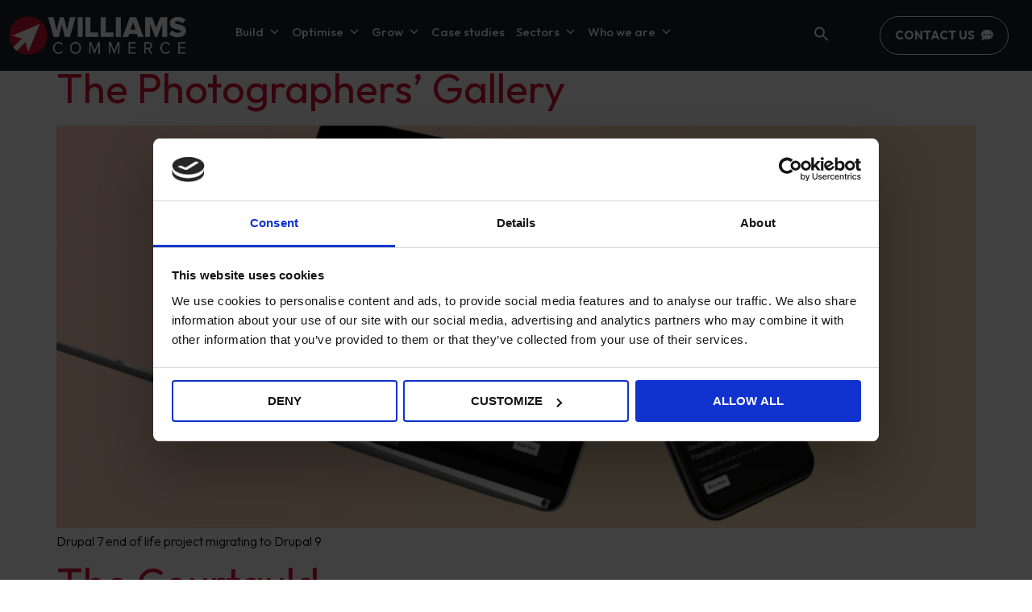

--- FILE ---
content_type: text/html; charset=UTF-8
request_url: https://www.williamscommerce.com/case-study-categories/art-culture/
body_size: 22059
content:
<!doctype html>
<html lang="en-GB" prefix="og: https://ogp.me/ns#">
<head>
	<meta charset="UTF-8">
	<meta name="viewport" content="width=device-width, initial-scale=1">
	<link rel="profile" href="https://gmpg.org/xfn/11">
	
<!-- Search Engine Optimisation by Rank Math - https://s.rankmath.com/home -->
<title>Art &amp; Culture - Williams Commerce</title><link rel="preload" as="style" href="https://fonts.googleapis.com/css?family=Outfit%3A100%2C100italic%2C200%2C200italic%2C300%2C300italic%2C400%2C400italic%2C500%2C500italic%2C600%2C600italic%2C700%2C700italic%2C800%2C800italic%2C900%2C900italic%7CMulish%3A100%2C100italic%2C200%2C200italic%2C300%2C300italic%2C400%2C400italic%2C500%2C500italic%2C600%2C600italic%2C700%2C700italic%2C800%2C800italic%2C900%2C900italic&#038;display=swap" /><link rel="stylesheet" href="https://fonts.googleapis.com/css?family=Outfit%3A100%2C100italic%2C200%2C200italic%2C300%2C300italic%2C400%2C400italic%2C500%2C500italic%2C600%2C600italic%2C700%2C700italic%2C800%2C800italic%2C900%2C900italic%7CMulish%3A100%2C100italic%2C200%2C200italic%2C300%2C300italic%2C400%2C400italic%2C500%2C500italic%2C600%2C600italic%2C700%2C700italic%2C800%2C800italic%2C900%2C900italic&#038;display=swap" media="print" onload="this.media='all'" /><noscript><link rel="stylesheet" href="https://fonts.googleapis.com/css?family=Outfit%3A100%2C100italic%2C200%2C200italic%2C300%2C300italic%2C400%2C400italic%2C500%2C500italic%2C600%2C600italic%2C700%2C700italic%2C800%2C800italic%2C900%2C900italic%7CMulish%3A100%2C100italic%2C200%2C200italic%2C300%2C300italic%2C400%2C400italic%2C500%2C500italic%2C600%2C600italic%2C700%2C700italic%2C800%2C800italic%2C900%2C900italic&#038;display=swap" /></noscript>
<meta name="robots" content="follow, index, max-snippet:-1, max-video-preview:-1, max-image-preview:large"/>
<link rel="canonical" href="https://www.williamscommerce.com/case-study-categories/art-culture/" />
<meta property="og:locale" content="en_GB" />
<meta property="og:type" content="article" />
<meta property="og:title" content="Art &amp; Culture - Williams Commerce" />
<meta property="og:url" content="https://www.williamscommerce.com/case-study-categories/art-culture/" />
<meta property="og:site_name" content="Williams Commerce" />
<meta name="twitter:card" content="summary_large_image" />
<meta name="twitter:title" content="Art &amp; Culture - Williams Commerce" />
<meta name="twitter:label1" content="Case Studies" />
<meta name="twitter:data1" content="11" />
<script type="application/ld+json" class="rank-math-schema">{"@context":"https://schema.org","@graph":[{"@type":"Organization","@id":"https://www.williamscommerce.com/#organization","name":"Williams Commerce","url":"https://www.williamscommerce.com","logo":{"@type":"ImageObject","@id":"https://www.williamscommerce.com/#logo","url":"https://wclq422.wcltest.com/app/uploads/2022/10/logo-white.png","contentUrl":"https://wclq422.wcltest.com/app/uploads/2022/10/logo-white.png","caption":"Williams Commerce","inLanguage":"en-GB","width":"1798","height":"402"}},{"@type":"WebSite","@id":"https://www.williamscommerce.com/#website","url":"https://www.williamscommerce.com","name":"Williams Commerce","publisher":{"@id":"https://www.williamscommerce.com/#organization"},"inLanguage":"en-GB"},{"@type":"BreadcrumbList","@id":"https://www.williamscommerce.com/case-study-categories/art-culture/#breadcrumb","itemListElement":[{"@type":"ListItem","position":"1","item":{"@id":"https://www.williamscommerce.com","name":"Home"}},{"@type":"ListItem","position":"2","item":{"@id":"https://www.williamscommerce.com/case-study-categories/art-culture/","name":"Art &amp; Culture"}}]},{"@type":"CollectionPage","@id":"https://www.williamscommerce.com/case-study-categories/art-culture/#webpage","url":"https://www.williamscommerce.com/case-study-categories/art-culture/","name":"Art &amp; Culture - Williams Commerce","isPartOf":{"@id":"https://www.williamscommerce.com/#website"},"inLanguage":"en-GB","breadcrumb":{"@id":"https://www.williamscommerce.com/case-study-categories/art-culture/#breadcrumb"}}]}</script>
<!-- /Rank Math WordPress SEO plugin -->

<link rel='dns-prefetch' href='//js-eu1.hs-scripts.com' />
<link href='https://fonts.gstatic.com' crossorigin rel='preconnect' />
<link rel="alternate" type="application/rss+xml" title="Williams Commerce &raquo; Feed" href="https://www.williamscommerce.com/feed/" />
<link rel="alternate" type="application/rss+xml" title="Williams Commerce &raquo; Comments Feed" href="https://www.williamscommerce.com/comments/feed/" />
<link rel="alternate" type="application/rss+xml" title="Williams Commerce &raquo; Art &amp; Culture Case Study Category Feed" href="https://www.williamscommerce.com/case-study-categories/art-culture/feed/" />
<style id='wp-emoji-styles-inline-css'>

	img.wp-smiley, img.emoji {
		display: inline !important;
		border: none !important;
		box-shadow: none !important;
		height: 1em !important;
		width: 1em !important;
		margin: 0 0.07em !important;
		vertical-align: -0.1em !important;
		background: none !important;
		padding: 0 !important;
	}
</style>
<link rel='stylesheet' id='wp-block-library-css' href='https://www.williamscommerce.com/wp/wp-includes/css/dist/block-library/style.min.css?ver=6.4.2' media='all' />
<style id='classic-theme-styles-inline-css'>
/*! This file is auto-generated */
.wp-block-button__link{color:#fff;background-color:#32373c;border-radius:9999px;box-shadow:none;text-decoration:none;padding:calc(.667em + 2px) calc(1.333em + 2px);font-size:1.125em}.wp-block-file__button{background:#32373c;color:#fff;text-decoration:none}
</style>
<style id='global-styles-inline-css'>
body{--wp--preset--color--black: #000000;--wp--preset--color--cyan-bluish-gray: #abb8c3;--wp--preset--color--white: #ffffff;--wp--preset--color--pale-pink: #f78da7;--wp--preset--color--vivid-red: #cf2e2e;--wp--preset--color--luminous-vivid-orange: #ff6900;--wp--preset--color--luminous-vivid-amber: #fcb900;--wp--preset--color--light-green-cyan: #7bdcb5;--wp--preset--color--vivid-green-cyan: #00d084;--wp--preset--color--pale-cyan-blue: #8ed1fc;--wp--preset--color--vivid-cyan-blue: #0693e3;--wp--preset--color--vivid-purple: #9b51e0;--wp--preset--gradient--vivid-cyan-blue-to-vivid-purple: linear-gradient(135deg,rgba(6,147,227,1) 0%,rgb(155,81,224) 100%);--wp--preset--gradient--light-green-cyan-to-vivid-green-cyan: linear-gradient(135deg,rgb(122,220,180) 0%,rgb(0,208,130) 100%);--wp--preset--gradient--luminous-vivid-amber-to-luminous-vivid-orange: linear-gradient(135deg,rgba(252,185,0,1) 0%,rgba(255,105,0,1) 100%);--wp--preset--gradient--luminous-vivid-orange-to-vivid-red: linear-gradient(135deg,rgba(255,105,0,1) 0%,rgb(207,46,46) 100%);--wp--preset--gradient--very-light-gray-to-cyan-bluish-gray: linear-gradient(135deg,rgb(238,238,238) 0%,rgb(169,184,195) 100%);--wp--preset--gradient--cool-to-warm-spectrum: linear-gradient(135deg,rgb(74,234,220) 0%,rgb(151,120,209) 20%,rgb(207,42,186) 40%,rgb(238,44,130) 60%,rgb(251,105,98) 80%,rgb(254,248,76) 100%);--wp--preset--gradient--blush-light-purple: linear-gradient(135deg,rgb(255,206,236) 0%,rgb(152,150,240) 100%);--wp--preset--gradient--blush-bordeaux: linear-gradient(135deg,rgb(254,205,165) 0%,rgb(254,45,45) 50%,rgb(107,0,62) 100%);--wp--preset--gradient--luminous-dusk: linear-gradient(135deg,rgb(255,203,112) 0%,rgb(199,81,192) 50%,rgb(65,88,208) 100%);--wp--preset--gradient--pale-ocean: linear-gradient(135deg,rgb(255,245,203) 0%,rgb(182,227,212) 50%,rgb(51,167,181) 100%);--wp--preset--gradient--electric-grass: linear-gradient(135deg,rgb(202,248,128) 0%,rgb(113,206,126) 100%);--wp--preset--gradient--midnight: linear-gradient(135deg,rgb(2,3,129) 0%,rgb(40,116,252) 100%);--wp--preset--font-size--small: 13px;--wp--preset--font-size--medium: 20px;--wp--preset--font-size--large: 36px;--wp--preset--font-size--x-large: 42px;--wp--preset--spacing--20: 0.44rem;--wp--preset--spacing--30: 0.67rem;--wp--preset--spacing--40: 1rem;--wp--preset--spacing--50: 1.5rem;--wp--preset--spacing--60: 2.25rem;--wp--preset--spacing--70: 3.38rem;--wp--preset--spacing--80: 5.06rem;--wp--preset--shadow--natural: 6px 6px 9px rgba(0, 0, 0, 0.2);--wp--preset--shadow--deep: 12px 12px 50px rgba(0, 0, 0, 0.4);--wp--preset--shadow--sharp: 6px 6px 0px rgba(0, 0, 0, 0.2);--wp--preset--shadow--outlined: 6px 6px 0px -3px rgba(255, 255, 255, 1), 6px 6px rgba(0, 0, 0, 1);--wp--preset--shadow--crisp: 6px 6px 0px rgba(0, 0, 0, 1);}:where(.is-layout-flex){gap: 0.5em;}:where(.is-layout-grid){gap: 0.5em;}body .is-layout-flow > .alignleft{float: left;margin-inline-start: 0;margin-inline-end: 2em;}body .is-layout-flow > .alignright{float: right;margin-inline-start: 2em;margin-inline-end: 0;}body .is-layout-flow > .aligncenter{margin-left: auto !important;margin-right: auto !important;}body .is-layout-constrained > .alignleft{float: left;margin-inline-start: 0;margin-inline-end: 2em;}body .is-layout-constrained > .alignright{float: right;margin-inline-start: 2em;margin-inline-end: 0;}body .is-layout-constrained > .aligncenter{margin-left: auto !important;margin-right: auto !important;}body .is-layout-constrained > :where(:not(.alignleft):not(.alignright):not(.alignfull)){max-width: var(--wp--style--global--content-size);margin-left: auto !important;margin-right: auto !important;}body .is-layout-constrained > .alignwide{max-width: var(--wp--style--global--wide-size);}body .is-layout-flex{display: flex;}body .is-layout-flex{flex-wrap: wrap;align-items: center;}body .is-layout-flex > *{margin: 0;}body .is-layout-grid{display: grid;}body .is-layout-grid > *{margin: 0;}:where(.wp-block-columns.is-layout-flex){gap: 2em;}:where(.wp-block-columns.is-layout-grid){gap: 2em;}:where(.wp-block-post-template.is-layout-flex){gap: 1.25em;}:where(.wp-block-post-template.is-layout-grid){gap: 1.25em;}.has-black-color{color: var(--wp--preset--color--black) !important;}.has-cyan-bluish-gray-color{color: var(--wp--preset--color--cyan-bluish-gray) !important;}.has-white-color{color: var(--wp--preset--color--white) !important;}.has-pale-pink-color{color: var(--wp--preset--color--pale-pink) !important;}.has-vivid-red-color{color: var(--wp--preset--color--vivid-red) !important;}.has-luminous-vivid-orange-color{color: var(--wp--preset--color--luminous-vivid-orange) !important;}.has-luminous-vivid-amber-color{color: var(--wp--preset--color--luminous-vivid-amber) !important;}.has-light-green-cyan-color{color: var(--wp--preset--color--light-green-cyan) !important;}.has-vivid-green-cyan-color{color: var(--wp--preset--color--vivid-green-cyan) !important;}.has-pale-cyan-blue-color{color: var(--wp--preset--color--pale-cyan-blue) !important;}.has-vivid-cyan-blue-color{color: var(--wp--preset--color--vivid-cyan-blue) !important;}.has-vivid-purple-color{color: var(--wp--preset--color--vivid-purple) !important;}.has-black-background-color{background-color: var(--wp--preset--color--black) !important;}.has-cyan-bluish-gray-background-color{background-color: var(--wp--preset--color--cyan-bluish-gray) !important;}.has-white-background-color{background-color: var(--wp--preset--color--white) !important;}.has-pale-pink-background-color{background-color: var(--wp--preset--color--pale-pink) !important;}.has-vivid-red-background-color{background-color: var(--wp--preset--color--vivid-red) !important;}.has-luminous-vivid-orange-background-color{background-color: var(--wp--preset--color--luminous-vivid-orange) !important;}.has-luminous-vivid-amber-background-color{background-color: var(--wp--preset--color--luminous-vivid-amber) !important;}.has-light-green-cyan-background-color{background-color: var(--wp--preset--color--light-green-cyan) !important;}.has-vivid-green-cyan-background-color{background-color: var(--wp--preset--color--vivid-green-cyan) !important;}.has-pale-cyan-blue-background-color{background-color: var(--wp--preset--color--pale-cyan-blue) !important;}.has-vivid-cyan-blue-background-color{background-color: var(--wp--preset--color--vivid-cyan-blue) !important;}.has-vivid-purple-background-color{background-color: var(--wp--preset--color--vivid-purple) !important;}.has-black-border-color{border-color: var(--wp--preset--color--black) !important;}.has-cyan-bluish-gray-border-color{border-color: var(--wp--preset--color--cyan-bluish-gray) !important;}.has-white-border-color{border-color: var(--wp--preset--color--white) !important;}.has-pale-pink-border-color{border-color: var(--wp--preset--color--pale-pink) !important;}.has-vivid-red-border-color{border-color: var(--wp--preset--color--vivid-red) !important;}.has-luminous-vivid-orange-border-color{border-color: var(--wp--preset--color--luminous-vivid-orange) !important;}.has-luminous-vivid-amber-border-color{border-color: var(--wp--preset--color--luminous-vivid-amber) !important;}.has-light-green-cyan-border-color{border-color: var(--wp--preset--color--light-green-cyan) !important;}.has-vivid-green-cyan-border-color{border-color: var(--wp--preset--color--vivid-green-cyan) !important;}.has-pale-cyan-blue-border-color{border-color: var(--wp--preset--color--pale-cyan-blue) !important;}.has-vivid-cyan-blue-border-color{border-color: var(--wp--preset--color--vivid-cyan-blue) !important;}.has-vivid-purple-border-color{border-color: var(--wp--preset--color--vivid-purple) !important;}.has-vivid-cyan-blue-to-vivid-purple-gradient-background{background: var(--wp--preset--gradient--vivid-cyan-blue-to-vivid-purple) !important;}.has-light-green-cyan-to-vivid-green-cyan-gradient-background{background: var(--wp--preset--gradient--light-green-cyan-to-vivid-green-cyan) !important;}.has-luminous-vivid-amber-to-luminous-vivid-orange-gradient-background{background: var(--wp--preset--gradient--luminous-vivid-amber-to-luminous-vivid-orange) !important;}.has-luminous-vivid-orange-to-vivid-red-gradient-background{background: var(--wp--preset--gradient--luminous-vivid-orange-to-vivid-red) !important;}.has-very-light-gray-to-cyan-bluish-gray-gradient-background{background: var(--wp--preset--gradient--very-light-gray-to-cyan-bluish-gray) !important;}.has-cool-to-warm-spectrum-gradient-background{background: var(--wp--preset--gradient--cool-to-warm-spectrum) !important;}.has-blush-light-purple-gradient-background{background: var(--wp--preset--gradient--blush-light-purple) !important;}.has-blush-bordeaux-gradient-background{background: var(--wp--preset--gradient--blush-bordeaux) !important;}.has-luminous-dusk-gradient-background{background: var(--wp--preset--gradient--luminous-dusk) !important;}.has-pale-ocean-gradient-background{background: var(--wp--preset--gradient--pale-ocean) !important;}.has-electric-grass-gradient-background{background: var(--wp--preset--gradient--electric-grass) !important;}.has-midnight-gradient-background{background: var(--wp--preset--gradient--midnight) !important;}.has-small-font-size{font-size: var(--wp--preset--font-size--small) !important;}.has-medium-font-size{font-size: var(--wp--preset--font-size--medium) !important;}.has-large-font-size{font-size: var(--wp--preset--font-size--large) !important;}.has-x-large-font-size{font-size: var(--wp--preset--font-size--x-large) !important;}
.wp-block-navigation a:where(:not(.wp-element-button)){color: inherit;}
:where(.wp-block-post-template.is-layout-flex){gap: 1.25em;}:where(.wp-block-post-template.is-layout-grid){gap: 1.25em;}
:where(.wp-block-columns.is-layout-flex){gap: 2em;}:where(.wp-block-columns.is-layout-grid){gap: 2em;}
.wp-block-pullquote{font-size: 1.5em;line-height: 1.6;}
</style>
<link rel='stylesheet' id='ivory-search-styles-css' href='https://www.williamscommerce.com/app/plugins/add-search-to-menu/public/css/ivory-search.min.css?ver=5.5.1' media='all' />
<link rel='stylesheet' id='megamenu-css' href='https://www.williamscommerce.com/app/uploads/maxmegamenu/style.css?ver=b07353' media='all' />
<link rel='stylesheet' id='dashicons-css' href='https://www.williamscommerce.com/wp/wp-includes/css/dashicons.min.css?ver=6.4.2' media='all' />
<link rel='stylesheet' id='hello-elementor-css' href='https://www.williamscommerce.com/app/themes/hello-elementor/style.min.css?ver=2.7.1' media='all' />
<link rel='stylesheet' id='hello-elementor-theme-style-css' href='https://www.williamscommerce.com/app/themes/hello-elementor/theme.min.css?ver=2.7.1' media='all' />
<link rel='stylesheet' id='elementor-frontend-css' href='https://www.williamscommerce.com/app/plugins/elementor/assets/css/frontend-lite.min.css?ver=3.13.3' media='all' />
<link rel='stylesheet' id='elementor-post-125-css' href='https://www.williamscommerce.com/app/uploads/elementor/css/post-125.css?ver=1741964457' media='all' />
<link rel='stylesheet' id='elementor-icons-css' href='https://www.williamscommerce.com/app/plugins/elementor/assets/lib/eicons/css/elementor-icons.min.css?ver=5.20.0' media='all' />
<link rel='stylesheet' id='swiper-css' href='https://www.williamscommerce.com/app/plugins/elementor/assets/lib/swiper/css/swiper.min.css?ver=5.3.6' media='all' />
<link rel='stylesheet' id='elementor-pro-css' href='https://www.williamscommerce.com/app/plugins/elementor-pro/assets/css/frontend-lite.min.css?ver=3.11.4' media='all' />
<link rel='stylesheet' id='uael-frontend-css' href='https://www.williamscommerce.com/app/plugins/ultimate-elementor/assets/min-css/uael-frontend.min.css?ver=1.36.14' media='all' />
<link rel='stylesheet' id='elementor-global-css' href='https://www.williamscommerce.com/app/uploads/elementor/css/global.css?ver=1741964458' media='all' />
<link rel='stylesheet' id='elementor-post-149-css' href='https://www.williamscommerce.com/app/uploads/elementor/css/post-149.css?ver=1741964714' media='all' />
<link rel='stylesheet' id='elementor-post-67144-css' href='https://www.williamscommerce.com/app/uploads/elementor/css/post-67144.css?ver=1762788377' media='all' />
<link rel='stylesheet' id='hello-elementor-child-style-css' href='https://www.williamscommerce.com/app/themes/hello-theme-child-master/style.css?ver=1.0.0' media='all' />

<link rel='stylesheet' id='elementor-icons-shared-0-css' href='https://www.williamscommerce.com/app/plugins/elementor/assets/lib/font-awesome/css/fontawesome.min.css?ver=5.15.3' media='all' />
<link rel='stylesheet' id='elementor-icons-fa-solid-css' href='https://www.williamscommerce.com/app/plugins/elementor/assets/lib/font-awesome/css/solid.min.css?ver=5.15.3' media='all' />
<link rel="preconnect" href="https://fonts.gstatic.com/" crossorigin><script src="https://www.williamscommerce.com/wp/wp-includes/js/jquery/jquery.min.js?ver=3.7.1" id="jquery-core-js"></script>
<script src="https://www.williamscommerce.com/wp/wp-includes/js/jquery/jquery-migrate.min.js?ver=3.4.1" id="jquery-migrate-js"></script>
<link rel="https://api.w.org/" href="https://www.williamscommerce.com/wp-json/" /><link rel="alternate" type="application/json" href="https://www.williamscommerce.com/wp-json/wp/v2/case-study-categories/61" /><link rel="EditURI" type="application/rsd+xml" title="RSD" href="https://www.williamscommerce.com/wp/xmlrpc.php?rsd" />
<meta name="generator" content="WordPress 6.4.2" />
<script data-cookieconsent="ignore">
  // Define dataLayer and the gtag function.
  window.dataLayer = window.dataLayer || [];
  function gtag(){dataLayer.push(arguments);}

  // Set default consent to 'denied' as a placeholder
  // Determine actual values based on your own requirements
  gtag('consent', 'default', {
    'ad_storage': 'denied',
    'ad_user_data': 'denied',
    'ad_personalization': 'denied',
    'analytics_storage': 'denied'
  });
</script>

<!-- Google Tag Manager -->
<script data-cookieconsent="ignore">(function(w,d,s,l,i){w[l]=w[l]||[];w[l].push({'gtm.start':
new Date().getTime(),event:'gtm.js'});var f=d.getElementsByTagName(s)[0],
j=d.createElement(s),dl=l!='dataLayer'?'&l='+l:'';j.async=true;j.src=
'https://www.googletagmanager.com/gtm.js?id='+i+dl;f.parentNode.insertBefore(j,f);
})(window,document,'script','dataLayer','GTM-K4RGFZ');</script>
<!-- End Google Tag Manager -->
<script id="Cookiebot" src="https://consent.cookiebot.com/uc.js" data-cbid="d7bc12a5-a04c-4c06-a5f0-285d5903abc2" data-blockingmode="auto" type="text/javascript" data-consentmode-defaults="disabled"></script>
<script>
  function consentGrantedAdStorage() {
    gtag('consent', 'update', {
      'ad_storage': 'granted'
    });
  }
</script>			<!-- DO NOT COPY THIS SNIPPET! Start of Page Analytics Tracking for HubSpot WordPress plugin v10.2.17-->
			<script type="text/javascript" class="hsq-set-content-id" data-content-id="listing-page">
				var _hsq = _hsq || [];
				_hsq.push(["setContentType", "listing-page"]);
			</script>
			<!-- DO NOT COPY THIS SNIPPET! End of Page Analytics Tracking for HubSpot WordPress plugin -->
			<meta name="generator" content="Elementor 3.13.3; features: e_dom_optimization, e_optimized_assets_loading, e_optimized_css_loading, a11y_improvements, additional_custom_breakpoints; settings: css_print_method-external, google_font-enabled, font_display-auto">
<!-- Start of HubSpot Embed Code -->
<script type="text/javascript" id="hs-script-loader" async defer src="//js.hs-scripts.com/9368132.js"></script>
<!-- End of HubSpot Embed Code --> 
<link rel="icon" href="https://www.williamscommerce.com/app/uploads/2023/06/cropped-williams-commerce-favicon-32x32.png" sizes="32x32" />
<link rel="icon" href="https://www.williamscommerce.com/app/uploads/2023/06/cropped-williams-commerce-favicon-192x192.png" sizes="192x192" />
<link rel="apple-touch-icon" href="https://www.williamscommerce.com/app/uploads/2023/06/cropped-williams-commerce-favicon-180x180.png" />
<meta name="msapplication-TileImage" content="https://www.williamscommerce.com/app/uploads/2023/06/cropped-williams-commerce-favicon-270x270.png" />
		<style id="wp-custom-css">
			/*- Mega Menu (First Menu CSS) -*/
#mega-menu-1445-0-0 .mega-sub-menu li:first-child a.mega-menu-link,
#mega-menu-1445-0-1 .mega-sub-menu li:first-child a.mega-menu-link,
#mega-menu-1445-0-2 .mega-sub-menu li:first-child a.mega-menu-link,
#mega-menu-1445-0-3 .mega-sub-menu li:first-child a.mega-menu-link,
#mega-menu-62229-0-0 .mega-sub-menu li:first-child a.mega-menu-link,
#mega-menu-62229-0-1 .mega-sub-menu li:first-child a.mega-menu-link,
#mega-menu-64794-0-0 .mega-sub-menu li:first-child a.mega-menu-link,
#mega-menu-64794-0-2 .mega-sub-menu li:first-child a.mega-menu-link,
#mega-menu-64794-0-1 .mega-sub-menu li:first-child a.mega-menu-link {
    font-size: 18px !important;
    font-weight: bold !important;
	  margin-bottom: 18px !important;
}
li.mega-menu-item.mega-menu-item-type-custom.mega-menu-item-object-custom.mega-menu-item-56160:first-child .mega-menu-link {
    font-size: 18px !important;
    font-weight: bold !important;
    margin-bottom: 16px !important;
}

form#News_letter .elementor-field-group input {
    padding: 8px 10px;
} 

/*- END - Mega Menu (First Menu CSS) -*/


li.astm-search-menu.is-menu.popup.menu-item {
    position: absolute;
    right: -49px;
    top: 22px;
    z-index: 9;
}


.footer .gallery-icon img { max-width: 140px;}

.footer figure.gallery-item:last-child img { max-width: 100px;}

#blogs .uael-post__thumbnail { border-radius: 10px;}
#blogs .uael-post__content-wrap {border-radius: 0 0 10px 10px;}

.txt-link-20 a {
    font-size: 20px !important;
    font-weight: 600;
}
.txt-link-16 a {
    font-size: 16px !important;
    font-weight: 600;	
}
@media only screen and (max-width: 767px) {
.txt-link-20 a {
    font-size: 16px !important;
}}

/*- Project Discus Form -*/
#project-discuss-form .elementor-field-type-checkbox label {
    color: #FFF;
    position: relative;
    top: -2px;
    left: 5px;
}
/*- END - Project Discus Form -*/

/*- mega menu -*/
.mega-menus-lh ul.mega-sub-menu li a.mega-menu-link {
    line-height: 1.3em !IMPORTANT;
}
@media only screen and (max-width: 1024px) {
#mega-menu-item-1446 .mega-sub-menu li, #mega-menu-item-1448 .mega-sub-menu li {
    padding-left: 20px !important;
    padding-right: 20px !important;
}
#mega-menu-item-1445 ul.mega-sub-menu li.widget_text h4.mega-block-title {
    margin-top: 15px !important;
    margin-bottom: 5px !important;
}
#mega-menu-1445-0-0 .mega-sub-menu li:first-child a.mega-menu-link {
    margin-bottom: 5px !important;    
}
#mega-menu-1445-0-1 .mega-sub-menu li:first-child a.mega-menu-link, 
#mega-menu-1445-0-2 .mega-sub-menu li:first-child a.mega-menu-link, #mega-menu-64794-0-0 .mega-sub-menu li:first-child a.mega-menu-link, #mega-menu-64794-0-1 .mega-sub-menu li:first-child a.mega-menu-link {
    margin-top: 15px !important;
    margin-bottom: 5px !important;
}
#mega-menu-item-1445 .mega-sub-menu ul.mega-sub-menu li {
    padding-left: 0px !important;
    padding-right: 0px !important;
}}
/*- end -mEGA mENU -*/

li#menu-item-376 {display: none;}

@media only screen and (min-width: 1025px) {
section#header {
    position: absolute; 
    left: 0;
    right: 0;
}}
@media only screen and (max-width: 1024px) {
section#header {
    background-color: #1B1F28;
}}


section#contact::after {
    position: absolute;
    content: "";
    background: url(https://www.williamscommerce.com/app/uploads/2023/03/logo.png);
    right: 0;
    top: 0;
    background-size: contain;
    background-repeat: no-repeat;
    left: 0;
    background-position: right bottom;
    opacity: 0.2;
    bottom: 0;
}

div#breadcrums li:first-child span { font-weight: 300;}
div#breadcrums-last li:last-child span { font-weight: 700;}

#half_cs_carousel .uael-grid-item img {
    border-radius: 20px;
}
#half_cs_carousel .slick-arrow:hover, #half_cs_carousel .slick-next.slick-arrow:hover {
    background-color: transparent !important;
}
@media only screen and (min-width: 768px) {
#half_cs_carousel .slick-arrow {
    top: inherit;
    bottom: 0;
    left: -60px;
}
#half_cs_carousel .slick-next.slick-arrow {
    right: inherit;
    left: -20px;
}
#sep:before {
    content: '';
    border-left: 28px solid #fff;
    border-top: 35px solid transparent;
    border-bottom: 35px solid transparent;
    position: absolute;
    top: 40%;
    z-index: 99;
}}

@media (min-width:200px) and (max-width:700px){
li#menu-item-376 {display: block;}
section#contact { background: #d70e31;}
section#contact h2, #contact .elementor-widget .container{color:#fff;}
#contact .elementor-widget-container { color: #fff;}
.is-menu-wrapper {
    /*right: 36px;
    top: 84px !important; */
    display:none !important
}}

@media (min-width:705px) and (max-width:980px){
li#menu-item-376 {
  	display: block;
}
.is-menu-wrapper {
    right: 36px;
    top: 84px !important; 
    display:block !important
}}

@media (min-width:1000px) and (max-width:1100px) {
li#menu-item-376 {
  display: block;
}
.is-menu-wrapper {
    right: 36px;
    top: 84px !important; 
    display:block !important
}}
@media only screen and (max-width: 767px) {
	.social-col .elementor-inline-items {
    justify-content: space-between !important;
    flex-direction: column;
    gap: 20px;
}
	
section.elementor-section.elementor-top-section.elementor-element.elementor-element-52727f7 #contact .elementor-widget-container {
    color: #000; 
}
section.elementor-section.elementor-top-section.elementor-element.elementor-element-52727f7 section#contact h2, #contact .elementor-widget .container {
    color: #000;
}

section.elementor-section.elementor-top-section.elementor-element.elementor-element-52727f7 .elementor-1134 .elementor-element.elementor-element-7bbbf815 {
    width: 100%;
    background: #fff;
}
section.elementor-section.elementor-top-section.elementor-element.elementor-element-52727f7 .elementor-1134 .elementor-element.elementor-element-2665f01 {
    width: 100%;
}
section.elementor-section.elementor-top-section.elementor-element.elementor-element-52727f7 .elementor-1134 .elementor-element.elementor-element-7bbbf815>.elementor-element-populated {
    padding: 50px 65px 40px 15px;
}
section.elementor-section.elementor-top-section.elementor-element.elementor-element-52727f7 .elementor-1134 .elementor-element.elementor-element-2665f01>.elementor-element-populated {
    transition: background .3s,border .3s,border-radius .3s,box-shadow .3s;
    padding: 28px;
}
    .discover-section .elementor-element .elementor-image-box-wrapper {
    display: flex;
    /* width: 100%; */
}
.discover-section .elementor-image-box-content {
    text-align: left;
    padding-left: 15px;
}
	.mobile-accordion img {
    width: 70px;
}
	.mobile-accordion .elementor-accordion-item {
    border-bottom: 1px solid #d70e30 !important;
}
	#half_cs_carousel .uael-grid-item img {
    max-height: 445px;
    height: 100%;
    object-fit: cover;
    background-position: center;
}
	.award .elementor-widget-wrap.elementor-element-populated {
    justify-content: center;
}
}

@media only screen and (max-width: 1024px) {
	.elementor-63119 .elementor-element.elementor-element-0420892 {
	padding: 0;
	}
}

#mega-menu-wrap-menu-1 #mega-menu-menu-1 > li.mega-menu-item > a.mega-menu-link {
	font-weight: 500 !important;
}

@media only screen and (min-width: 1024px) {
h1.entry-title {
	font-size: 50px;
}
}

@media only screen and (max-width: 1023px) {
header.page-header {
	display: none;
}
}


@media only screen and (max-width: 767px) {

.copyright-col-text .elementor-element-populated {
    flex-direction: column;
}
	
	.copyright-col-text .elementor-icon-list-items {
    flex-direction: column;
    gap: 20px;
    margin-top: 20px !important;
}
}

.newsletter-text a,
.copyright-text a {
	color: #ffffff;
	text-decoration: underline;
}
.newsletter-text a:hover,
.copyright-text a:hover{
	text-decoration: none;
}

.our-service-content .elementor-tab-content a {
	text-decoration: underline;
}

.our-service-content .elementor-tab-content a:hover{
	text-decoration: none;
}

.copyright-col-text .elementor-icon-list-text,
.social-col .elementor-icon-list-text{
	text-decoration: underline;
}

.copyright-col-text .elementor-icon-list-text:hover,
.social-col .elementor-icon-list-text:hover{
	text-decoration: none;
}


.social-col .elementor-inline-items {
	    justify-content: space-between !important;
}

.copyright-text p,
.copyright-text {
	margin-bottom: 0 !important;
}

.copyright-col-text .elementor-element-populated {
flex-wrap: nowrap;
}


.elementor-widget-heading .elementor-heading-title {   
    font-family: var(--e-global-typography-primary-font-family), Sans-serif !important;    
}

		</style>
		<style type="text/css">/** Mega Menu CSS: fs **/</style>
<style type="text/css" media="screen">.is-menu path.search-icon-path { fill: #ffffff;}body .popup-search-close:after, body .search-close:after { border-color: #ffffff;}body .popup-search-close:before, body .search-close:before { border-color: #ffffff;}</style><noscript><style id="rocket-lazyload-nojs-css">.rll-youtube-player, [data-lazy-src]{display:none !important;}</style></noscript></head>
<body class="archive tax-case-study-categories term-art-culture term-61 wp-custom-logo hello-elementor mega-menu-menu-1 elementor-default elementor-kit-125">

<!-- Google Tag Manager (noscript) -->
<noscript><iframe src="https://www.googletagmanager.com/ns.html?id=GTM-K4RGFZ"
height="0" width="0" style="display:none;visibility:hidden"></iframe></noscript>
<!-- End Google Tag Manager (noscript) -->


<a class="skip-link screen-reader-text" href="#content">Skip to content</a>

		<header data-elementor-type="header" data-elementor-id="149" class="elementor elementor-149 elementor-location-header">
								<section class="elementor-section elementor-top-section elementor-element elementor-element-1a07058 elementor-section-boxed elementor-section-height-default elementor-section-height-default" data-id="1a07058" data-element_type="section" id="header" data-settings="{&quot;background_background&quot;:&quot;gradient&quot;}">
						<div class="elementor-container elementor-column-gap-default">
					<div class="elementor-column elementor-col-33 elementor-top-column elementor-element elementor-element-f60e201" data-id="f60e201" data-element_type="column" data-settings="{&quot;background_background&quot;:&quot;classic&quot;}">
			<div class="elementor-widget-wrap elementor-element-populated">
								<div class="elementor-element elementor-element-cd1c533 elementor-widget elementor-widget-theme-site-logo elementor-widget-image" data-id="cd1c533" data-element_type="widget" data-widget_type="theme-site-logo.default">
				<div class="elementor-widget-container">
			<style>/*! elementor - v3.13.3 - 22-05-2023 */
.elementor-widget-image{text-align:center}.elementor-widget-image a{display:inline-block}.elementor-widget-image a img[src$=".svg"]{width:48px}.elementor-widget-image img{vertical-align:middle;display:inline-block}</style>								<a href="https://www.williamscommerce.com">
			<img width="1798" height="402" src="data:image/svg+xml,%3Csvg%20xmlns='http://www.w3.org/2000/svg'%20viewBox='0%200%201798%20402'%3E%3C/svg%3E" class="attachment-full size-full wp-image-295" alt="Williams Commerce Logo" data-lazy-srcset="https://www.williamscommerce.com/app/uploads/2022/10/logo-white.png 1798w, https://www.williamscommerce.com/app/uploads/2022/10/logo-white-300x67.png 300w, https://www.williamscommerce.com/app/uploads/2022/10/logo-white-1024x229.png 1024w, https://www.williamscommerce.com/app/uploads/2022/10/logo-white-768x172.png 768w, https://www.williamscommerce.com/app/uploads/2022/10/logo-white-1536x343.png 1536w" data-lazy-sizes="(max-width: 1798px) 100vw, 1798px" data-lazy-src="https://www.williamscommerce.com/app/uploads/2022/10/logo-white.png" /><noscript><img width="1798" height="402" src="https://www.williamscommerce.com/app/uploads/2022/10/logo-white.png" class="attachment-full size-full wp-image-295" alt="Williams Commerce Logo" srcset="https://www.williamscommerce.com/app/uploads/2022/10/logo-white.png 1798w, https://www.williamscommerce.com/app/uploads/2022/10/logo-white-300x67.png 300w, https://www.williamscommerce.com/app/uploads/2022/10/logo-white-1024x229.png 1024w, https://www.williamscommerce.com/app/uploads/2022/10/logo-white-768x172.png 768w, https://www.williamscommerce.com/app/uploads/2022/10/logo-white-1536x343.png 1536w" sizes="(max-width: 1798px) 100vw, 1798px" /></noscript>				</a>
											</div>
				</div>
					</div>
		</div>
				<div class="elementor-column elementor-col-33 elementor-top-column elementor-element elementor-element-f6bf1c5" data-id="f6bf1c5" data-element_type="column">
			<div class="elementor-widget-wrap elementor-element-populated">
								<div class="elementor-element elementor-element-7605246 elementor-widget elementor-widget-wp-widget-maxmegamenu" data-id="7605246" data-element_type="widget" data-widget_type="wp-widget-maxmegamenu.default">
				<div class="elementor-widget-container">
			<div id="mega-menu-wrap-menu-1" class="mega-menu-wrap"><div class="mega-menu-toggle"><div class="mega-toggle-blocks-left"></div><div class="mega-toggle-blocks-center"></div><div class="mega-toggle-blocks-right"><div class='mega-toggle-block mega-menu-toggle-animated-block mega-toggle-block-0' id='mega-toggle-block-0'><button aria-label="Toggle Menu" class="mega-toggle-animated mega-toggle-animated-slider" type="button" aria-expanded="false">
                  <span class="mega-toggle-animated-box">
                    <span class="mega-toggle-animated-inner"></span>
                  </span>
                </button></div></div></div><ul id="mega-menu-menu-1" class="mega-menu max-mega-menu mega-menu-horizontal mega-no-js" data-event="hover" data-effect="fade_up" data-effect-speed="200" data-effect-mobile="slide" data-effect-speed-mobile="400" data-panel-width="body" data-panel-inner-width="body" data-mobile-force-width="body" data-second-click="go" data-document-click="collapse" data-vertical-behaviour="accordion" data-breakpoint="1024" data-unbind="true" data-mobile-state="collapse_all" data-hover-intent-timeout="300" data-hover-intent-interval="100"><li class='mega-menu-item mega-menu-item-type-custom mega-menu-item-object-custom mega-menu-item-has-children mega-menu-megamenu mega-align-bottom-left mega-menu-grid mega-menu-item-64794' id='mega-menu-item-64794'><a class="mega-menu-link" href="https://www.williamscommerce.com/technology/ecommerce-web-development/" aria-haspopup="true" aria-expanded="false" tabindex="0">Build<span class="mega-indicator"></span></a>
<ul class="mega-sub-menu">
<li class='mega-menu-row' id='mega-menu-64794-0'>
	<ul class="mega-sub-menu">
<li class='mega-menu-column mega-menu-columns-2-of-8' id='mega-menu-64794-0-0'>
		<ul class="mega-sub-menu">
<li class='mega-menu-item mega-menu-item-type-custom mega-menu-item-object-custom mega-menu-item-home mega-menu-item-69207' id='mega-menu-item-69207'><a class="mega-menu-link" href="https://www.williamscommerce.com/">Services</a></li><li class='mega-menu-item mega-menu-item-type-post_type mega-menu-item-object-optimise_growth mega-menu-item-52483' id='mega-menu-item-52483'><a class="mega-menu-link" href="https://www.williamscommerce.com/optimise-growth/platform-selection/">Platform selection</a></li><li class='mega-menu-item mega-menu-item-type-post_type mega-menu-item-object-optimise_growth mega-menu-item-52468' id='mega-menu-item-52468'><a class="mega-menu-link" href="https://www.williamscommerce.com/optimise-growth/discovery-audit-research/">Discovery audit and research</a></li><li class='mega-menu-item mega-menu-item-type-post_type mega-menu-item-object-technology mega-menu-item-50190' id='mega-menu-item-50190'><a class="mega-menu-link" href="https://www.williamscommerce.com/technology/ecommerce-development/">Ecommerce development</a></li><li class='mega-menu-item mega-menu-item-type-post_type mega-menu-item-object-technology mega-2-columns mega-menu-item-50189' id='mega-menu-item-50189'><a class="mega-menu-link" href="https://www.williamscommerce.com/technology/web-support/">Web support</a></li>		</ul>
</li><li class='mega-menu-column mega-menu-columns-2-of-8' id='mega-menu-64794-0-1'>
		<ul class="mega-sub-menu">
<li class='mega-menu-item mega-menu-item-type-custom mega-menu-item-object-custom mega-menu-item-64956' id='mega-menu-item-64956'><a class="mega-menu-link" href="https://www.williamscommerce.com/digital-platforms/">Commerce Platforms</a></li><li class='mega-menu-item mega-menu-item-type-post_type mega-menu-item-object-technology-platforms mega-menu-item-2557' id='mega-menu-item-2557'><a class="mega-menu-link" href="https://www.williamscommerce.com/technology-platforms/adobe-commerce-magento/">Adobe Commerce</a></li><li class='mega-menu-item mega-menu-item-type-post_type mega-menu-item-object-technology-platforms mega-menu-item-2728' id='mega-menu-item-2728'><a class="mega-menu-link" href="https://www.williamscommerce.com/technology-platforms/magento-hyva-website-development/">Magento x Hyvä</a></li><li class='mega-menu-item mega-menu-item-type-post_type mega-menu-item-object-technology-platforms mega-menu-item-2775' id='mega-menu-item-2775'><a class="mega-menu-link" href="https://www.williamscommerce.com/technology-platforms/shopify/">Shopify Plus</a></li><li class='mega-menu-item mega-menu-item-type-post_type mega-menu-item-object-technology-platforms mega-menu-item-2727' id='mega-menu-item-2727'><a class="mega-menu-link" href="https://www.williamscommerce.com/technology-platforms/bigcommerce/">BigCommerce</a></li><li class='mega-menu-item mega-menu-item-type-post_type mega-menu-item-object-technology-platforms mega-menu-item-2774' id='mega-menu-item-2774'><a class="mega-menu-link" href="https://www.williamscommerce.com/technology-platforms/cloudfy/">Cloudfy</a></li>		</ul>
</li><li class='mega-menu-column mega-menu-columns-2-of-8' id='mega-menu-64794-0-2'>
		<ul class="mega-sub-menu">
<li class='mega-menu-item mega-menu-item-type-custom mega-menu-item-object-custom mega-menu-item-68867' id='mega-menu-item-68867'><a class="mega-menu-link" href="https://www.williamscommerce.com/optimise-growth/platform-selection/">Accelerators and Pre Built Solutions</a></li><li class='mega-menu-item mega-menu-item-type-post_type mega-menu-item-object-technology-platforms mega-menu-item-66898' id='mega-menu-item-66898'><a class="mega-menu-link" href="https://www.williamscommerce.com/technology-platforms/migrating-to-magento/">Migrating to Magento Open Source</a></li><li class='mega-menu-item mega-menu-item-type-custom mega-menu-item-object-custom mega-menu-item-68856' id='mega-menu-item-68856'><a class="mega-menu-link" href="https://www.williamscommerce.com/technology-platforms/galaxy-ticketing-integration-service/">Galaxy Ticketing Integration</a></li><li class='mega-menu-item mega-menu-item-type-post_type mega-menu-item-object-technology-platforms mega-menu-item-68931' id='mega-menu-item-68931'><a class="mega-menu-link" href="https://www.williamscommerce.com/technology-platforms/shopify-plus-for-b2b/">Shopify B2B</a></li><li class='mega-menu-item mega-menu-item-type-post_type mega-menu-item-object-technology-platforms mega-menu-item-69010' id='mega-menu-item-69010'><a class="mega-menu-link" href="https://www.williamscommerce.com/technology-platforms/adobe-commerce-optimizer/">Adobe Commerce Optimizer</a></li><li class='mega-menu-item mega-menu-item-type-custom mega-menu-item-object-custom mega-menu-item-64795' id='mega-menu-item-64795'><a class="mega-menu-link" href="https://www.williamscommerce.com/technology-platforms/shopify-ecommerce-development-packages/">Shopify Startup Packages</a></li>		</ul>
</li>	</ul>
</li><li class='mega-menu-row' id='mega-menu-64794-1'>
	<ul class="mega-sub-menu">
<li class='mega-menu-column mega-menu-columns-3-of-12' id='mega-menu-64794-1-0'></li>	</ul>
</li></ul>
</li><li class='mega-menu-item mega-menu-item-type-custom mega-menu-item-object-custom mega-menu-item-has-children mega-align-bottom-left mega-menu-flyout mega-menu-item-69190' id='mega-menu-item-69190'><a class="mega-menu-link" href="https://www.williamscommerce.com/what-we-do/optimise-and-growth/" aria-haspopup="true" aria-expanded="false" tabindex="0">Optimise<span class="mega-indicator"></span></a>
<ul class="mega-sub-menu">
<li class='mega-menu-item mega-menu-item-type-post_type mega-menu-item-object-optimise_growth mega-menu-item-52477' id='mega-menu-item-52477'><a class="mega-menu-link" href="https://www.williamscommerce.com/optimise-growth/user-experience/">User experience (UX / UI)</a></li><li class='mega-menu-item mega-menu-item-type-custom mega-menu-item-object-custom mega-menu-item-52471' id='mega-menu-item-52471'><a class="mega-menu-link" href="https://www.williamscommerce.com/optimise_growth/web-design/">Web design (UI)</a></li><li class='mega-menu-item mega-menu-item-type-custom mega-menu-item-object-custom mega-menu-item-52470' id='mega-menu-item-52470'><a class="mega-menu-link" href="https://www.williamscommerce.com/optimise_growth/web-accessibility/">Web accessibility</a></li><li class='mega-menu-item mega-menu-item-type-post_type mega-menu-item-object-optimise_growth mega-menu-item-52466' id='mega-menu-item-52466'><a class="mega-menu-link" href="https://www.williamscommerce.com/optimise-growth/roadmapping/">Roadmapping</a></li></ul>
</li><li class='mega-menu-item mega-menu-item-type-custom mega-menu-item-object-custom mega-menu-item-has-children mega-align-bottom-left mega-menu-flyout mega-menu-item-69191' id='mega-menu-item-69191'><a class="mega-menu-link" href="https://www.williamscommerce.com/what-we-do/digital-marketing/" aria-haspopup="true" aria-expanded="false" tabindex="0">Grow<span class="mega-indicator"></span></a>
<ul class="mega-sub-menu">
<li class='mega-menu-item mega-menu-item-type-post_type mega-menu-item-object-optimise_growth mega-menu-item-52467' id='mega-menu-item-52467'><a class="mega-menu-link" href="https://www.williamscommerce.com/optimise-growth/growth-consulting/">Growth consulting</a></li><li class='mega-menu-item mega-menu-item-type-post_type mega-menu-item-object-digital_marketing_ mega-menu-item-49667' id='mega-menu-item-49667'><a class="mega-menu-link" href="https://www.williamscommerce.com/digital-marketing/paid-search-agency/">Paid search</a></li><li class='mega-menu-item mega-menu-item-type-post_type mega-menu-item-object-digital_marketing_ mega-menu-item-53288' id='mega-menu-item-53288'><a class="mega-menu-link" href="https://www.williamscommerce.com/digital-marketing/paid-social-agency/">Paid social</a></li><li class='mega-menu-item mega-menu-item-type-custom mega-menu-item-object-custom mega-menu-item-68331' id='mega-menu-item-68331'><a class="mega-menu-link" href="https://www.williamscommerce.com/digital-marketing/ecommerce-seo-agency/">Ecommerce SEO</a></li><li class='mega-menu-item mega-menu-item-type-post_type mega-menu-item-object-digital_marketing_ mega-menu-item-49810' id='mega-menu-item-49810'><a class="mega-menu-link" href="https://www.williamscommerce.com/digital-marketing/affiliate-marketing/">Affiliate marketing</a></li><li class='mega-menu-item mega-menu-item-type-post_type mega-menu-item-object-digital_marketing_ mega-menu-item-49636' id='mega-menu-item-49636'><a class="mega-menu-link" href="https://www.williamscommerce.com/digital-marketing/email-marketing/">Email marketing</a></li></ul>
</li><li class='mega-menu-item mega-menu-item-type-post_type mega-menu-item-object-page mega-align-bottom-left mega-menu-flyout mega-menu-item-1916' id='mega-menu-item-1916'><a class="mega-menu-link" href="https://www.williamscommerce.com/case-studies/" tabindex="0">Case studies</a></li><li class='mega-menu-item mega-menu-item-type-post_type mega-menu-item-object-page mega-menu-item-has-children mega-menu-megamenu mega-align-bottom-left mega-menu-grid mega-menu-item-62229' id='mega-menu-item-62229'><a class="mega-menu-link" href="https://www.williamscommerce.com/sectors/" aria-haspopup="true" aria-expanded="false" tabindex="0">Sectors<span class="mega-indicator"></span></a>
<ul class="mega-sub-menu">
<li class='mega-menu-row' id='mega-menu-62229-0'>
	<ul class="mega-sub-menu">
<li class='mega-menu-column mega-menu-columns-3-of-12' id='mega-menu-62229-0-0'>
		<ul class="mega-sub-menu">
<li class='mega-menu-item mega-menu-item-type-post_type mega-menu-item-object-page mega-menu-item-50248' id='mega-menu-item-50248'><a class="mega-menu-link" href="https://www.williamscommerce.com/what-we-do/ecommerce/">Use case</a></li><li class='mega-menu-item mega-menu-item-type-post_type mega-menu-item-object-ecommerce mega-menu-item-3034' id='mega-menu-item-3034'><a class="mega-menu-link" href="https://www.williamscommerce.com/ecommerce/b2c-ecommerce/">B2C ecommerce</a></li><li class='mega-menu-item mega-menu-item-type-post_type mega-menu-item-object-ecommerce mega-menu-item-3068' id='mega-menu-item-3068'><a class="mega-menu-link" href="https://www.williamscommerce.com/ecommerce/b2b-ecommerce/">B2B ecommerce</a></li><li class='mega-menu-item mega-menu-item-type-post_type mega-menu-item-object-ecommerce mega-menu-item-3103' id='mega-menu-item-3103'><a class="mega-menu-link" href="https://www.williamscommerce.com/ecommerce/d2c-ecommerce/">D2C ecommerce</a></li><li class='mega-menu-item mega-menu-item-type-post_type mega-menu-item-object-sectors mega-menu-item-68241' id='mega-menu-item-68241'><a class="mega-menu-link" href="https://www.williamscommerce.com/sectors/ticketing-ecommerce/">Ticketing Integration</a></li><li class='mega-menu-item mega-menu-item-type-post_type mega-menu-item-object-ecommerce mega-menu-item-3155' id='mega-menu-item-3155'><a class="mega-menu-link" href="https://www.williamscommerce.com/ecommerce/marketplaces/">Marketplaces</a></li>		</ul>
</li><li class='mega-menu-column mega-menu-columns-3-of-12' id='mega-menu-62229-0-1'>
		<ul class="mega-sub-menu">
<li class='mega-menu-item mega-menu-item-type-custom mega-menu-item-object-custom mega-menu-item-2859' id='mega-menu-item-2859'><a class="mega-menu-link" href="https://www.williamscommerce.com/sectors/">Sectors</a></li><li class='mega-menu-item mega-menu-item-type-post_type mega-menu-item-object-sectors mega-menu-item-56158' id='mega-menu-item-56158'><a class="mega-menu-link" href="https://www.williamscommerce.com/sectors/arts-culture-heritage/">Arts, culture and heritage</a></li><li class='mega-menu-item mega-menu-item-type-post_type mega-menu-item-object-sectors mega-menu-item-56156' id='mega-menu-item-56156'><a class="mega-menu-link" href="https://www.williamscommerce.com/sectors/automotive/">Automotive</a></li><li class='mega-menu-item mega-menu-item-type-post_type mega-menu-item-object-sectors mega-menu-item-56157' id='mega-menu-item-56157'><a class="mega-menu-link" href="https://www.williamscommerce.com/sectors/fashion/">Fashion</a></li><li class='mega-menu-item mega-menu-item-type-post_type mega-menu-item-object-sectors mega-menu-item-56155' id='mega-menu-item-56155'><a class="mega-menu-link" href="https://www.williamscommerce.com/sectors/healthcare/">Healthcare</a></li><li class='mega-menu-item mega-menu-item-type-post_type mega-menu-item-object-sectors mega-menu-item-56152' id='mega-menu-item-56152'><a class="mega-menu-link" href="https://www.williamscommerce.com/sectors/sports-sporting-goods/">Sports and sporting goods</a></li><li class='mega-menu-item mega-menu-item-type-post_type mega-menu-item-object-sectors mega-menu-item-56159' id='mega-menu-item-56159'><a class="mega-menu-link" href="https://www.williamscommerce.com/sectors/wholesale-distribution/">Wholesale and distribution</a></li><li class='mega-menu-item mega-menu-item-type-post_type mega-menu-item-object-sectors mega-menu-item-67332' id='mega-menu-item-67332'><a class="mega-menu-link" href="https://www.williamscommerce.com/sectors/private-equity-ecommerce-growth/">Private Equity</a></li>		</ul>
</li>	</ul>
</li></ul>
</li><li class='mega-menu-item mega-menu-item-type-post_type mega-menu-item-object-page mega-menu-item-has-children mega-align-bottom-left mega-menu-flyout mega-menu-item-2401' id='mega-menu-item-2401'><a class="mega-menu-link" href="https://www.williamscommerce.com/who-we-are/" aria-haspopup="true" aria-expanded="false" tabindex="0">Who we are<span class="mega-indicator"></span></a>
<ul class="mega-sub-menu">
<li class='mega-menu-item mega-menu-item-type-post_type mega-menu-item-object-page mega-menu-item-2861' id='mega-menu-item-2861'><a class="mega-menu-link" href="https://www.williamscommerce.com/who-we-are/">About us</a></li><li class='mega-menu-item mega-menu-item-type-custom mega-menu-item-object-custom mega-menu-item-52439' id='mega-menu-item-52439'><a class="mega-menu-link" href="https://www.williamscommerce.com/meet-the-team/">Meet the team</a></li><li class='mega-menu-item mega-menu-item-type-post_type mega-menu-item-object-page mega-menu-item-2860' id='mega-menu-item-2860'><a class="mega-menu-link" href="https://www.williamscommerce.com/careers/">Careers</a></li><li class='mega-menu-item mega-menu-item-type-post_type mega-menu-item-object-page mega-menu-item-2505' id='mega-menu-item-2505'><a class="mega-menu-link" href="https://www.williamscommerce.com/digital-partners/">Digital partners</a></li><li class='mega-menu-item mega-menu-item-type-post_type mega-menu-item-object-page mega-menu-item-57258' id='mega-menu-item-57258'><a class="mega-menu-link" href="https://www.williamscommerce.com/free-resources/">Free resources</a></li><li class='mega-menu-item mega-menu-item-type-custom mega-menu-item-object-custom mega-menu-item-57259' id='mega-menu-item-57259'><a class="mega-menu-link" href="https://www.williamscommerce.com/blog/">Blog</a></li><li class='mega-menu-item mega-menu-item-type-post_type mega-menu-item-object-page mega-menu-item-52438' id='mega-menu-item-52438'><a class="mega-menu-link" href="https://www.williamscommerce.com/contact-us/">Contact us</a></li></ul>
</li><li class='mega-menu-item mega-menu-item-type-post_type mega-menu-item-object-page mega-align-bottom-left mega-menu-flyout mega-hide-on-desktop mega-menu-item-1452' id='mega-menu-item-1452'><a class="mega-menu-link" href="https://www.williamscommerce.com/contact-us/" tabindex="0">Contact us</a></li><li class=" astm-search-menu is-menu popup menu-item"><a href="#" aria-label="Search Icon Link"><svg width="20" height="20" class="search-icon" role="img" viewBox="2 9 20 5" focusable="false" aria-label="Search">
						<path class="search-icon-path" d="M15.5 14h-.79l-.28-.27C15.41 12.59 16 11.11 16 9.5 16 5.91 13.09 3 9.5 3S3 5.91 3 9.5 5.91 16 9.5 16c1.61 0 3.09-.59 4.23-1.57l.27.28v.79l5 4.99L20.49 19l-4.99-5zm-6 0C7.01 14 5 11.99 5 9.5S7.01 5 9.5 5 14 7.01 14 9.5 11.99 14 9.5 14z"></path></svg></a></li></ul></div>		</div>
				</div>
					</div>
		</div>
				<div class="elementor-column elementor-col-33 elementor-top-column elementor-element elementor-element-9f25fcd elementor-hidden-tablet elementor-hidden-mobile" data-id="9f25fcd" data-element_type="column">
			<div class="elementor-widget-wrap elementor-element-populated">
								<section class="elementor-section elementor-inner-section elementor-element elementor-element-eaa0609 elementor-section-content-middle elementor-hidden-tablet elementor-hidden-mobile elementor-section-boxed elementor-section-height-default elementor-section-height-default" data-id="eaa0609" data-element_type="section">
						<div class="elementor-container elementor-column-gap-default">
					<div class="elementor-column elementor-col-50 elementor-inner-column elementor-element elementor-element-c56220f" data-id="c56220f" data-element_type="column">
			<div class="elementor-widget-wrap elementor-element-populated">
								<div class="elementor-element elementor-element-0219d6b elementor-search-form--skin-full_screen elementor-hidden-desktop elementor-widget elementor-widget-search-form" data-id="0219d6b" data-element_type="widget" data-settings="{&quot;skin&quot;:&quot;full_screen&quot;}" data-widget_type="search-form.default">
				<div class="elementor-widget-container">
			<link rel="stylesheet" href="https://www.williamscommerce.com/app/plugins/elementor-pro/assets/css/widget-theme-elements.min.css">		<form class="elementor-search-form" role="search" action="https://www.williamscommerce.com" method="get">
									<div class="elementor-search-form__toggle" tabindex="0" role="button">
				<i aria-hidden="true" class="fas fa-search"></i>				<span class="elementor-screen-only">Search</span>
			</div>
						<div class="elementor-search-form__container">
								<input placeholder="Search..." class="elementor-search-form__input" type="search" name="s" title="Search" value="">
																<div class="dialog-lightbox-close-button dialog-close-button">
					<i aria-hidden="true" class="eicon-close"></i>					<span class="elementor-screen-only">Close</span>
				</div>
							</div>
		</form>
				</div>
				</div>
					</div>
		</div>
				<div class="elementor-column elementor-col-50 elementor-inner-column elementor-element elementor-element-b9b082a elementor-hidden-mobile elementor-hidden-tablet" data-id="b9b082a" data-element_type="column">
			<div class="elementor-widget-wrap elementor-element-populated">
								<div class="elementor-element elementor-element-6633811 elementor-align-right elementor-tablet-align-right elementor-widget elementor-widget-button" data-id="6633811" data-element_type="widget" data-widget_type="button.default">
				<div class="elementor-widget-container">
					<div class="elementor-button-wrapper">
			<a href="https://www.williamscommerce.com/contact-us/" class="elementor-button-link elementor-button elementor-size-lg" role="button">
						<span class="elementor-button-content-wrapper">
							<span class="elementor-button-icon elementor-align-icon-right">
				<i aria-hidden="true" class="fas fa-comment-dots"></i>			</span>
						<span class="elementor-button-text">CONTACT US</span>
		</span>
					</a>
		</div>
				</div>
				</div>
					</div>
		</div>
							</div>
		</section>
					</div>
		</div>
							</div>
		</section>
						</header>
		<main id="content" class="site-main">

			<header class="page-header">
			<h1 class="entry-title">Case Study Category: <span>Art &amp; Culture</span></h1>		</header>
		<div class="page-content">
					<article class="post">
				<h2 class="entry-title"><a href="https://www.williamscommerce.com/case-studies/the-photographers-gallery/">The Photographers&#8217; Gallery</a></h2><a href="https://www.williamscommerce.com/case-studies/the-photographers-gallery/"><img width="800" height="390" src="data:image/svg+xml,%3Csvg%20xmlns='http://www.w3.org/2000/svg'%20viewBox='0%200%20800%20390'%3E%3C/svg%3E" class="attachment-large size-large wp-post-image" alt="The Photographer Gallery Case Study" decoding="async" data-lazy-srcset="https://www.williamscommerce.com/app/uploads/2023/04/The-photographer-gallery-1024x499.jpg 1024w, https://www.williamscommerce.com/app/uploads/2023/04/The-photographer-gallery-300x146.jpg 300w, https://www.williamscommerce.com/app/uploads/2023/04/The-photographer-gallery-768x374.jpg 768w, https://www.williamscommerce.com/app/uploads/2023/04/The-photographer-gallery-1536x748.jpg 1536w, https://www.williamscommerce.com/app/uploads/2023/04/The-photographer-gallery.jpg 1560w" data-lazy-sizes="(max-width: 800px) 100vw, 800px" data-lazy-src="https://www.williamscommerce.com/app/uploads/2023/04/The-photographer-gallery-1024x499.jpg" /><noscript><img width="800" height="390" src="https://www.williamscommerce.com/app/uploads/2023/04/The-photographer-gallery-1024x499.jpg" class="attachment-large size-large wp-post-image" alt="The Photographer Gallery Case Study" decoding="async" srcset="https://www.williamscommerce.com/app/uploads/2023/04/The-photographer-gallery-1024x499.jpg 1024w, https://www.williamscommerce.com/app/uploads/2023/04/The-photographer-gallery-300x146.jpg 300w, https://www.williamscommerce.com/app/uploads/2023/04/The-photographer-gallery-768x374.jpg 768w, https://www.williamscommerce.com/app/uploads/2023/04/The-photographer-gallery-1536x748.jpg 1536w, https://www.williamscommerce.com/app/uploads/2023/04/The-photographer-gallery.jpg 1560w" sizes="(max-width: 800px) 100vw, 800px" /></noscript></a><p>Drupal 7 end of life project migrating to Drupal 9 </p>
			</article>
					<article class="post">
				<h2 class="entry-title"><a href="https://www.williamscommerce.com/case-studies/the-courtauld/">The Courtauld</a></h2><a href="https://www.williamscommerce.com/case-studies/the-courtauld/"><img width="800" height="505" src="data:image/svg+xml,%3Csvg%20xmlns='http://www.w3.org/2000/svg'%20viewBox='0%200%20800%20505'%3E%3C/svg%3E" class="attachment-large size-large wp-post-image" alt="the courtauld art gallery" decoding="async" data-lazy-srcset="https://www.williamscommerce.com/app/uploads/2023/05/The-courtauld-case-study-with-award-1024x647.jpg 1024w, https://www.williamscommerce.com/app/uploads/2023/05/The-courtauld-case-study-with-award-300x189.jpg 300w, https://www.williamscommerce.com/app/uploads/2023/05/The-courtauld-case-study-with-award-768x485.jpg 768w, https://www.williamscommerce.com/app/uploads/2023/05/The-courtauld-case-study-with-award-1536x970.jpg 1536w, https://www.williamscommerce.com/app/uploads/2023/05/The-courtauld-case-study-with-award.jpg 1568w" data-lazy-sizes="(max-width: 800px) 100vw, 800px" data-lazy-src="https://www.williamscommerce.com/app/uploads/2023/05/The-courtauld-case-study-with-award-1024x647.jpg" /><noscript><img width="800" height="505" src="https://www.williamscommerce.com/app/uploads/2023/05/The-courtauld-case-study-with-award-1024x647.jpg" class="attachment-large size-large wp-post-image" alt="the courtauld art gallery" decoding="async" srcset="https://www.williamscommerce.com/app/uploads/2023/05/The-courtauld-case-study-with-award-1024x647.jpg 1024w, https://www.williamscommerce.com/app/uploads/2023/05/The-courtauld-case-study-with-award-300x189.jpg 300w, https://www.williamscommerce.com/app/uploads/2023/05/The-courtauld-case-study-with-award-768x485.jpg 768w, https://www.williamscommerce.com/app/uploads/2023/05/The-courtauld-case-study-with-award-1536x970.jpg 1536w, https://www.williamscommerce.com/app/uploads/2023/05/The-courtauld-case-study-with-award.jpg 1568w" sizes="(max-width: 800px) 100vw, 800px" /></noscript></a><p>Based on the banks of the River Thames at Somerset House in London, The Courtauld Institute of Art is home to one of the world’s great collections of fine art. The institute works to advance how we see and understand the visual arts via a variety of activities, not least as an internationally-renowned centre for the teaching and research of art history.</p>
			</article>
					<article class="post">
				<h2 class="entry-title"><a href="https://www.williamscommerce.com/case-studies/the-museum-of-freemasonry/">The Museum of Freemasonry</a></h2><a href="https://www.williamscommerce.com/case-studies/the-museum-of-freemasonry/"><img width="800" height="534" src="data:image/svg+xml,%3Csvg%20xmlns='http://www.w3.org/2000/svg'%20viewBox='0%200%20800%20534'%3E%3C/svg%3E" class="attachment-large size-large wp-post-image" alt="" decoding="async" data-lazy-srcset="https://www.williamscommerce.com/app/uploads/2023/05/museum-of-freemasonry-symbol-eastern-apron-b1-2020-min-1024x683.jpg 1024w, https://www.williamscommerce.com/app/uploads/2023/05/museum-of-freemasonry-symbol-eastern-apron-b1-2020-min-300x200.jpg 300w, https://www.williamscommerce.com/app/uploads/2023/05/museum-of-freemasonry-symbol-eastern-apron-b1-2020-min-768x512.jpg 768w, https://www.williamscommerce.com/app/uploads/2023/05/museum-of-freemasonry-symbol-eastern-apron-b1-2020-min-1536x1024.jpg 1536w, https://www.williamscommerce.com/app/uploads/2023/05/museum-of-freemasonry-symbol-eastern-apron-b1-2020-min.jpg 1920w" data-lazy-sizes="(max-width: 800px) 100vw, 800px" data-lazy-src="https://www.williamscommerce.com/app/uploads/2023/05/museum-of-freemasonry-symbol-eastern-apron-b1-2020-min-1024x683.jpg" /><noscript><img width="800" height="534" src="https://www.williamscommerce.com/app/uploads/2023/05/museum-of-freemasonry-symbol-eastern-apron-b1-2020-min-1024x683.jpg" class="attachment-large size-large wp-post-image" alt="" decoding="async" srcset="https://www.williamscommerce.com/app/uploads/2023/05/museum-of-freemasonry-symbol-eastern-apron-b1-2020-min-1024x683.jpg 1024w, https://www.williamscommerce.com/app/uploads/2023/05/museum-of-freemasonry-symbol-eastern-apron-b1-2020-min-300x200.jpg 300w, https://www.williamscommerce.com/app/uploads/2023/05/museum-of-freemasonry-symbol-eastern-apron-b1-2020-min-768x512.jpg 768w, https://www.williamscommerce.com/app/uploads/2023/05/museum-of-freemasonry-symbol-eastern-apron-b1-2020-min-1536x1024.jpg 1536w, https://www.williamscommerce.com/app/uploads/2023/05/museum-of-freemasonry-symbol-eastern-apron-b1-2020-min.jpg 1920w" sizes="(max-width: 800px) 100vw, 800px" /></noscript></a><p>​A registered charitable trust, encompassing<br />
 a museum, library, and an archive of Freemasonry artefacts.<br />
The Freemasons have long been shrouded in mystery, with many people knowing little about the practices and traditions of this historic organisation.</p>
			</article>
					<article class="post">
				<h2 class="entry-title"><a href="https://www.williamscommerce.com/case-studies/young-vic/">Young Vic</a></h2><a href="https://www.williamscommerce.com/case-studies/young-vic/"><img width="800" height="390" src="data:image/svg+xml,%3Csvg%20xmlns='http://www.w3.org/2000/svg'%20viewBox='0%200%20800%20390'%3E%3C/svg%3E" class="attachment-large size-large wp-post-image" alt="Young Vic Case Study" decoding="async" data-lazy-srcset="https://www.williamscommerce.com/app/uploads/2023/04/young-vic-1024x499.jpg 1024w, https://www.williamscommerce.com/app/uploads/2023/04/young-vic-300x146.jpg 300w, https://www.williamscommerce.com/app/uploads/2023/04/young-vic-768x374.jpg 768w, https://www.williamscommerce.com/app/uploads/2023/04/young-vic-1536x748.jpg 1536w, https://www.williamscommerce.com/app/uploads/2023/04/young-vic.jpg 1560w" data-lazy-sizes="(max-width: 800px) 100vw, 800px" data-lazy-src="https://www.williamscommerce.com/app/uploads/2023/04/young-vic-1024x499.jpg" /><noscript><img width="800" height="390" src="https://www.williamscommerce.com/app/uploads/2023/04/young-vic-1024x499.jpg" class="attachment-large size-large wp-post-image" alt="Young Vic Case Study" decoding="async" srcset="https://www.williamscommerce.com/app/uploads/2023/04/young-vic-1024x499.jpg 1024w, https://www.williamscommerce.com/app/uploads/2023/04/young-vic-300x146.jpg 300w, https://www.williamscommerce.com/app/uploads/2023/04/young-vic-768x374.jpg 768w, https://www.williamscommerce.com/app/uploads/2023/04/young-vic-1536x748.jpg 1536w, https://www.williamscommerce.com/app/uploads/2023/04/young-vic.jpg 1560w" sizes="(max-width: 800px) 100vw, 800px" /></noscript></a><p>Responsive ticketing integration website with Drupal 8 &#038; Tessitura integration for Young Vic</p>
			</article>
					<article class="post">
				<h2 class="entry-title"><a href="https://www.williamscommerce.com/case-studies/gresham-college/">Gresham College</a></h2><a href="https://www.williamscommerce.com/case-studies/gresham-college/"><img width="800" height="390" src="data:image/svg+xml,%3Csvg%20xmlns='http://www.w3.org/2000/svg'%20viewBox='0%200%20800%20390'%3E%3C/svg%3E" class="attachment-large size-large wp-post-image" alt="Gresham College Case Study" decoding="async" data-lazy-srcset="https://www.williamscommerce.com/app/uploads/2023/04/gresham-college-1024x499.jpg 1024w, https://www.williamscommerce.com/app/uploads/2023/04/gresham-college-300x146.jpg 300w, https://www.williamscommerce.com/app/uploads/2023/04/gresham-college-768x374.jpg 768w, https://www.williamscommerce.com/app/uploads/2023/04/gresham-college-1536x748.jpg 1536w, https://www.williamscommerce.com/app/uploads/2023/04/gresham-college.jpg 1560w" data-lazy-sizes="(max-width: 800px) 100vw, 800px" data-lazy-src="https://www.williamscommerce.com/app/uploads/2023/04/gresham-college-1024x499.jpg" /><noscript><img width="800" height="390" src="https://www.williamscommerce.com/app/uploads/2023/04/gresham-college-1024x499.jpg" class="attachment-large size-large wp-post-image" alt="Gresham College Case Study" decoding="async" srcset="https://www.williamscommerce.com/app/uploads/2023/04/gresham-college-1024x499.jpg 1024w, https://www.williamscommerce.com/app/uploads/2023/04/gresham-college-300x146.jpg 300w, https://www.williamscommerce.com/app/uploads/2023/04/gresham-college-768x374.jpg 768w, https://www.williamscommerce.com/app/uploads/2023/04/gresham-college-1536x748.jpg 1536w, https://www.williamscommerce.com/app/uploads/2023/04/gresham-college.jpg 1560w" sizes="(max-width: 800px) 100vw, 800px" /></noscript></a><p>From Wordpress to Drupal 9, how Gresham College revamped their website to improve their digital offering</p>
			</article>
					<article class="post">
				<h2 class="entry-title"><a href="https://www.williamscommerce.com/case-studies/sir-john-soane-museum/">Sir John Soane&#8217;s Museum increase annual ecommerce revenue by 100%</a></h2><a href="https://www.williamscommerce.com/case-studies/sir-john-soane-museum/"><img width="800" height="914" src="data:image/svg+xml,%3Csvg%20xmlns='http://www.w3.org/2000/svg'%20viewBox='0%200%20800%20914'%3E%3C/svg%3E" class="attachment-large size-large wp-post-image" alt="Sir John Soanes Museum London Case Study" decoding="async" data-lazy-srcset="https://www.williamscommerce.com/app/uploads/2023/05/sjm-1945x2500-1400x1799-1-896x1024.jpg 896w, https://www.williamscommerce.com/app/uploads/2023/05/sjm-1945x2500-1400x1799-1-263x300.jpg 263w, https://www.williamscommerce.com/app/uploads/2023/05/sjm-1945x2500-1400x1799-1-768x878.jpg 768w, https://www.williamscommerce.com/app/uploads/2023/05/sjm-1945x2500-1400x1799-1-1344x1536.jpg 1344w, https://www.williamscommerce.com/app/uploads/2023/05/sjm-1945x2500-1400x1799-1.jpg 1400w" data-lazy-sizes="(max-width: 800px) 100vw, 800px" data-lazy-src="https://www.williamscommerce.com/app/uploads/2023/05/sjm-1945x2500-1400x1799-1-896x1024.jpg" /><noscript><img width="800" height="914" src="https://www.williamscommerce.com/app/uploads/2023/05/sjm-1945x2500-1400x1799-1-896x1024.jpg" class="attachment-large size-large wp-post-image" alt="Sir John Soanes Museum London Case Study" decoding="async" srcset="https://www.williamscommerce.com/app/uploads/2023/05/sjm-1945x2500-1400x1799-1-896x1024.jpg 896w, https://www.williamscommerce.com/app/uploads/2023/05/sjm-1945x2500-1400x1799-1-263x300.jpg 263w, https://www.williamscommerce.com/app/uploads/2023/05/sjm-1945x2500-1400x1799-1-768x878.jpg 768w, https://www.williamscommerce.com/app/uploads/2023/05/sjm-1945x2500-1400x1799-1-1344x1536.jpg 1344w, https://www.williamscommerce.com/app/uploads/2023/05/sjm-1945x2500-1400x1799-1.jpg 1400w" sizes="(max-width: 800px) 100vw, 800px" /></noscript></a><p>We helped develop a new Shopify store for the brilliant Sir John Soane’s Museum in Central London. Take a look at our latest portfolio entry.</p>
			</article>
					<article class="post">
				<h2 class="entry-title"><a href="https://www.williamscommerce.com/case-studies/the-british-museum/">The British Museum increase users by 80% through new Adobe Commerce website</a></h2><a href="https://www.williamscommerce.com/case-studies/the-british-museum/"><img width="287" height="156" src="data:image/svg+xml,%3Csvg%20xmlns='http://www.w3.org/2000/svg'%20viewBox='0%200%20287%20156'%3E%3C/svg%3E" class="attachment-large size-large wp-post-image" alt="" decoding="async" data-lazy-src="https://www.williamscommerce.com/app/uploads/2023/05/The-British-museum.png" /><noscript><img width="287" height="156" src="https://www.williamscommerce.com/app/uploads/2023/05/The-British-museum.png" class="attachment-large size-large wp-post-image" alt="" decoding="async" /></noscript></a><p>Located on Great Russell Street in central London, The British Museum was the world’s first national public museum. <br />
The museum’s collection brings together the cultures of the world, spanning continents and oceans. The British Museum currently holds close to 8 million works and is one of the largest of its kind on the planet.</p>
			</article>
					<article class="post">
				<h2 class="entry-title"><a href="https://www.williamscommerce.com/case-studies/national-gallery/">The National Gallery grow transactions by 18%</a></h2><a href="https://www.williamscommerce.com/case-studies/national-gallery/"><img width="800" height="505" src="data:image/svg+xml,%3Csvg%20xmlns='http://www.w3.org/2000/svg'%20viewBox='0%200%20800%20505'%3E%3C/svg%3E" class="attachment-large size-large wp-post-image" alt="national gallery image with direct commercew award logo" decoding="async" data-lazy-srcset="https://www.williamscommerce.com/app/uploads/2023/03/national-gallery-williams-commerce-direct-commerce-award-winner-1024x647.png 1024w, https://www.williamscommerce.com/app/uploads/2023/03/national-gallery-williams-commerce-direct-commerce-award-winner-300x189.png 300w, https://www.williamscommerce.com/app/uploads/2023/03/national-gallery-williams-commerce-direct-commerce-award-winner-768x485.png 768w, https://www.williamscommerce.com/app/uploads/2023/03/national-gallery-williams-commerce-direct-commerce-award-winner-1536x970.png 1536w, https://www.williamscommerce.com/app/uploads/2023/03/national-gallery-williams-commerce-direct-commerce-award-winner.png 1568w" data-lazy-sizes="(max-width: 800px) 100vw, 800px" data-lazy-src="https://www.williamscommerce.com/app/uploads/2023/03/national-gallery-williams-commerce-direct-commerce-award-winner-1024x647.png" /><noscript><img width="800" height="505" src="https://www.williamscommerce.com/app/uploads/2023/03/national-gallery-williams-commerce-direct-commerce-award-winner-1024x647.png" class="attachment-large size-large wp-post-image" alt="national gallery image with direct commercew award logo" decoding="async" srcset="https://www.williamscommerce.com/app/uploads/2023/03/national-gallery-williams-commerce-direct-commerce-award-winner-1024x647.png 1024w, https://www.williamscommerce.com/app/uploads/2023/03/national-gallery-williams-commerce-direct-commerce-award-winner-300x189.png 300w, https://www.williamscommerce.com/app/uploads/2023/03/national-gallery-williams-commerce-direct-commerce-award-winner-768x485.png 768w, https://www.williamscommerce.com/app/uploads/2023/03/national-gallery-williams-commerce-direct-commerce-award-winner-1536x970.png 1536w, https://www.williamscommerce.com/app/uploads/2023/03/national-gallery-williams-commerce-direct-commerce-award-winner.png 1568w" sizes="(max-width: 800px) 100vw, 800px" /></noscript></a><p>The first paintings in the National Gallery collection came from the financier and collector John Julius Angerstein. In 1823 the landscape painter and art collector, Sir George Beaumont (1753 – 1827), promised his collection of pictures to the nation, on the condition that suitable accommodation could be provided for their display and conservation.​</p>
			</article>
					<article class="post">
				<h2 class="entry-title"><a href="https://www.williamscommerce.com/case-studies/mall-galleries-headless-ecommerce/">Mall Galleries achieve an 84% increase in site performance through headless ecommerce</a></h2><a href="https://www.williamscommerce.com/case-studies/mall-galleries-headless-ecommerce/"><img width="800" height="534" src="data:image/svg+xml,%3Csvg%20xmlns='http://www.w3.org/2000/svg'%20viewBox='0%200%20800%20534'%3E%3C/svg%3E" class="attachment-large size-large wp-post-image" alt="Visitors viewing art in Mall Galleries" decoding="async" data-lazy-srcset="https://www.williamscommerce.com/app/uploads/2023/03/PSE002-1024x683.jpg 1024w, https://www.williamscommerce.com/app/uploads/2023/03/PSE002-300x200.jpg 300w, https://www.williamscommerce.com/app/uploads/2023/03/PSE002-768x512.jpg 768w, https://www.williamscommerce.com/app/uploads/2023/03/PSE002-1536x1024.jpg 1536w, https://www.williamscommerce.com/app/uploads/2023/03/PSE002-2048x1365.jpg 2048w" data-lazy-sizes="(max-width: 800px) 100vw, 800px" data-lazy-src="https://www.williamscommerce.com/app/uploads/2023/03/PSE002-1024x683.jpg" /><noscript><img width="800" height="534" src="https://www.williamscommerce.com/app/uploads/2023/03/PSE002-1024x683.jpg" class="attachment-large size-large wp-post-image" alt="Visitors viewing art in Mall Galleries" decoding="async" srcset="https://www.williamscommerce.com/app/uploads/2023/03/PSE002-1024x683.jpg 1024w, https://www.williamscommerce.com/app/uploads/2023/03/PSE002-300x200.jpg 300w, https://www.williamscommerce.com/app/uploads/2023/03/PSE002-768x512.jpg 768w, https://www.williamscommerce.com/app/uploads/2023/03/PSE002-1536x1024.jpg 1536w, https://www.williamscommerce.com/app/uploads/2023/03/PSE002-2048x1365.jpg 2048w" sizes="(max-width: 800px) 100vw, 800px" /></noscript></a><p>Mall Galleries partnered with Williams Commerce to enable ecommerce functionality through launching a headless BigCommerce store. </p>
			</article>
					<article class="post">
				<h2 class="entry-title"><a href="https://www.williamscommerce.com/case-studies/the-national-gallery-online-shop-digital-marketing-case-study/">The National Gallery Online Shop &#8211; Growing online sales by 242%</a></h2><a href="https://www.williamscommerce.com/case-studies/the-national-gallery-online-shop-digital-marketing-case-study/"><img width="800" height="445" src="data:image/svg+xml,%3Csvg%20xmlns='http://www.w3.org/2000/svg'%20viewBox='0%200%20800%20445'%3E%3C/svg%3E" class="attachment-large size-large wp-post-image" alt="Visitors viewing art at The National Gallery" decoding="async" data-lazy-srcset="https://www.williamscommerce.com/app/uploads/2024/04/gallery-images-3-1024x570.jpg 1024w, https://www.williamscommerce.com/app/uploads/2024/04/gallery-images-3-300x167.jpg 300w, https://www.williamscommerce.com/app/uploads/2024/04/gallery-images-3-768x427.jpg 768w, https://www.williamscommerce.com/app/uploads/2024/04/gallery-images-3.jpg 1150w" data-lazy-sizes="(max-width: 800px) 100vw, 800px" data-lazy-src="https://www.williamscommerce.com/app/uploads/2024/04/gallery-images-3-1024x570.jpg" /><noscript><img width="800" height="445" src="https://www.williamscommerce.com/app/uploads/2024/04/gallery-images-3-1024x570.jpg" class="attachment-large size-large wp-post-image" alt="Visitors viewing art at The National Gallery" decoding="async" srcset="https://www.williamscommerce.com/app/uploads/2024/04/gallery-images-3-1024x570.jpg 1024w, https://www.williamscommerce.com/app/uploads/2024/04/gallery-images-3-300x167.jpg 300w, https://www.williamscommerce.com/app/uploads/2024/04/gallery-images-3-768x427.jpg 768w, https://www.williamscommerce.com/app/uploads/2024/04/gallery-images-3.jpg 1150w" sizes="(max-width: 800px) 100vw, 800px" /></noscript></a><p>Mall Galleries partnered with Williams Commerce to enable ecommerce functionality through launching a headless BigCommerce store. </p>
			</article>
					<article class="post">
				<h2 class="entry-title"><a href="https://www.williamscommerce.com/case-studies/queen-elizabeth-olympic-park-drupal-website-case-study/">Queen Elizabeth Olympic Park builds online user engagement  </a></h2><a href="https://www.williamscommerce.com/case-studies/queen-elizabeth-olympic-park-drupal-website-case-study/"><img width="800" height="418" src="data:image/svg+xml,%3Csvg%20xmlns='http://www.w3.org/2000/svg'%20viewBox='0%200%20800%20418'%3E%3C/svg%3E" class="attachment-large size-large wp-post-image" alt="full arial view of park" decoding="async" data-lazy-srcset="https://www.williamscommerce.com/app/uploads/2024/08/WC-qeop-view-1024x535.jpg 1024w, https://www.williamscommerce.com/app/uploads/2024/08/WC-qeop-view-300x157.jpg 300w, https://www.williamscommerce.com/app/uploads/2024/08/WC-qeop-view-768x401.jpg 768w, https://www.williamscommerce.com/app/uploads/2024/08/WC-qeop-view.jpg 1200w" data-lazy-sizes="(max-width: 800px) 100vw, 800px" data-lazy-src="https://www.williamscommerce.com/app/uploads/2024/08/WC-qeop-view-1024x535.jpg" /><noscript><img width="800" height="418" src="https://www.williamscommerce.com/app/uploads/2024/08/WC-qeop-view-1024x535.jpg" class="attachment-large size-large wp-post-image" alt="full arial view of park" decoding="async" srcset="https://www.williamscommerce.com/app/uploads/2024/08/WC-qeop-view-1024x535.jpg 1024w, https://www.williamscommerce.com/app/uploads/2024/08/WC-qeop-view-300x157.jpg 300w, https://www.williamscommerce.com/app/uploads/2024/08/WC-qeop-view-768x401.jpg 768w, https://www.williamscommerce.com/app/uploads/2024/08/WC-qeop-view.jpg 1200w" sizes="(max-width: 800px) 100vw, 800px" /></noscript></a><p>Home Case Studies Queen Elizabeth Olympic Park achieve 24% boost in engagement Williams Commerce played a pivotal role in our website launch, and this was most evident in how seamlessly they led us through the process to launch. Their in-depth discovery process not only helped us pinpoint our target audience but also guided us in [&hellip;]</p>
			</article>
			</div>

	
	</main>
		<div data-elementor-type="footer" data-elementor-id="67144" class="elementor elementor-67144 elementor-location-footer">
								<section class="elementor-section elementor-top-section elementor-element elementor-element-6a2ef962 elementor-section-boxed elementor-section-height-default elementor-section-height-default" data-id="6a2ef962" data-element_type="section" data-settings="{&quot;background_background&quot;:&quot;classic&quot;}">
						<div class="elementor-container elementor-column-gap-default">
					<div class="elementor-column elementor-col-100 elementor-top-column elementor-element elementor-element-343a214a" data-id="343a214a" data-element_type="column">
			<div class="elementor-widget-wrap elementor-element-populated">
								<div class="elementor-element elementor-element-3077d005 elementor-widget elementor-widget-heading" data-id="3077d005" data-element_type="widget" data-widget_type="heading.default">
				<div class="elementor-widget-container">
			<style>/*! elementor - v3.13.3 - 22-05-2023 */
.elementor-heading-title{padding:0;margin:0;line-height:1}.elementor-widget-heading .elementor-heading-title[class*=elementor-size-]>a{color:inherit;font-size:inherit;line-height:inherit}.elementor-widget-heading .elementor-heading-title.elementor-size-small{font-size:15px}.elementor-widget-heading .elementor-heading-title.elementor-size-medium{font-size:19px}.elementor-widget-heading .elementor-heading-title.elementor-size-large{font-size:29px}.elementor-widget-heading .elementor-heading-title.elementor-size-xl{font-size:39px}.elementor-widget-heading .elementor-heading-title.elementor-size-xxl{font-size:59px}</style><h5 class="elementor-heading-title elementor-size-default">Our credentials</h5>		</div>
				</div>
				<section class="elementor-section elementor-inner-section elementor-element elementor-element-3ea51d34 elementor-section-boxed elementor-section-height-default elementor-section-height-default" data-id="3ea51d34" data-element_type="section">
						<div class="elementor-container elementor-column-gap-default">
					<div class="elementor-column elementor-col-20 elementor-inner-column elementor-element elementor-element-41725989" data-id="41725989" data-element_type="column">
			<div class="elementor-widget-wrap elementor-element-populated">
								<div class="elementor-element elementor-element-27f627b9 elementor-widget__width-initial elementor-widget elementor-widget-image" data-id="27f627b9" data-element_type="widget" data-widget_type="image.default">
				<div class="elementor-widget-container">
															<img width="93" height="80" src="data:image/svg+xml,%3Csvg%20xmlns='http://www.w3.org/2000/svg'%20viewBox='0%200%2093%2080'%3E%3C/svg%3E" class="attachment-large size-large wp-image-65874" alt="" data-lazy-src="https://www.williamscommerce.com/app/uploads/2024/11/cyber-essentials-plus.png" /><noscript><img width="93" height="80" src="https://www.williamscommerce.com/app/uploads/2024/11/cyber-essentials-plus.png" class="attachment-large size-large wp-image-65874" alt="" /></noscript>															</div>
				</div>
					</div>
		</div>
				<div class="elementor-column elementor-col-20 elementor-inner-column elementor-element elementor-element-2a76379e" data-id="2a76379e" data-element_type="column">
			<div class="elementor-widget-wrap elementor-element-populated">
								<div class="elementor-element elementor-element-41f8f957 elementor-widget__width-initial elementor-widget elementor-widget-image" data-id="41f8f957" data-element_type="widget" data-widget_type="image.default">
				<div class="elementor-widget-container">
															<img width="195" height="80" src="data:image/svg+xml,%3Csvg%20xmlns='http://www.w3.org/2000/svg'%20viewBox='0%200%20195%2080'%3E%3C/svg%3E" class="attachment-large size-large wp-image-65870" alt="" data-lazy-src="https://www.williamscommerce.com/app/uploads/2024/11/crown-commercial-service-supplier.png" /><noscript><img width="195" height="80" src="https://www.williamscommerce.com/app/uploads/2024/11/crown-commercial-service-supplier.png" class="attachment-large size-large wp-image-65870" alt="" /></noscript>															</div>
				</div>
					</div>
		</div>
				<div class="elementor-column elementor-col-20 elementor-inner-column elementor-element elementor-element-3134eec0" data-id="3134eec0" data-element_type="column">
			<div class="elementor-widget-wrap elementor-element-populated">
								<div class="elementor-element elementor-element-7c90b5bd elementor-widget__width-initial elementor-widget elementor-widget-image" data-id="7c90b5bd" data-element_type="widget" data-widget_type="image.default">
				<div class="elementor-widget-container">
															<img width="68" height="80" src="data:image/svg+xml,%3Csvg%20xmlns='http://www.w3.org/2000/svg'%20viewBox='0%200%2068%2080'%3E%3C/svg%3E" class="attachment-large size-large wp-image-65871" alt="" data-lazy-src="https://www.williamscommerce.com/app/uploads/2024/11/cyber-essentials-certified.png" /><noscript><img width="68" height="80" src="https://www.williamscommerce.com/app/uploads/2024/11/cyber-essentials-certified.png" class="attachment-large size-large wp-image-65871" alt="" /></noscript>															</div>
				</div>
					</div>
		</div>
				<div class="elementor-column elementor-col-20 elementor-inner-column elementor-element elementor-element-4bbc32" data-id="4bbc32" data-element_type="column">
			<div class="elementor-widget-wrap elementor-element-populated">
								<div class="elementor-element elementor-element-16531cd6 elementor-widget__width-initial elementor-widget elementor-widget-image" data-id="16531cd6" data-element_type="widget" data-widget_type="image.default">
				<div class="elementor-widget-container">
															<img width="214" height="80" src="data:image/svg+xml,%3Csvg%20xmlns='http://www.w3.org/2000/svg'%20viewBox='0%200%20214%2080'%3E%3C/svg%3E" class="attachment-large size-large wp-image-65872" alt="" data-lazy-src="https://www.williamscommerce.com/app/uploads/2024/11/iso-27001.png" /><noscript><img width="214" height="80" src="https://www.williamscommerce.com/app/uploads/2024/11/iso-27001.png" class="attachment-large size-large wp-image-65872" alt="" /></noscript>															</div>
				</div>
					</div>
		</div>
				<div class="elementor-column elementor-col-20 elementor-inner-column elementor-element elementor-element-406f6c7e" data-id="406f6c7e" data-element_type="column">
			<div class="elementor-widget-wrap elementor-element-populated">
								<div class="elementor-element elementor-element-431d9d22 elementor-widget__width-initial elementor-widget elementor-widget-image" data-id="431d9d22" data-element_type="widget" data-widget_type="image.default">
				<div class="elementor-widget-container">
															<img width="213" height="80" src="data:image/svg+xml,%3Csvg%20xmlns='http://www.w3.org/2000/svg'%20viewBox='0%200%20213%2080'%3E%3C/svg%3E" class="attachment-large size-large wp-image-65873" alt="" data-lazy-src="https://www.williamscommerce.com/app/uploads/2024/11/iso-9001.png" /><noscript><img width="213" height="80" src="https://www.williamscommerce.com/app/uploads/2024/11/iso-9001.png" class="attachment-large size-large wp-image-65873" alt="" /></noscript>															</div>
				</div>
					</div>
		</div>
							</div>
		</section>
					</div>
		</div>
							</div>
		</section>
				<section class="elementor-section elementor-top-section elementor-element elementor-element-79548c49 elementor-section-boxed elementor-section-height-default elementor-section-height-default" data-id="79548c49" data-element_type="section" data-settings="{&quot;background_background&quot;:&quot;classic&quot;}">
						<div class="elementor-container elementor-column-gap-default">
					<div class="elementor-column elementor-col-100 elementor-top-column elementor-element elementor-element-384f46d1" data-id="384f46d1" data-element_type="column">
			<div class="elementor-widget-wrap elementor-element-populated">
								<div class="elementor-element elementor-element-22c057d4 elementor-widget-divider--view-line elementor-widget elementor-widget-divider" data-id="22c057d4" data-element_type="widget" data-widget_type="divider.default">
				<div class="elementor-widget-container">
			<style>/*! elementor - v3.13.3 - 22-05-2023 */
.elementor-widget-divider{--divider-border-style:none;--divider-border-width:1px;--divider-color:#0c0d0e;--divider-icon-size:20px;--divider-element-spacing:10px;--divider-pattern-height:24px;--divider-pattern-size:20px;--divider-pattern-url:none;--divider-pattern-repeat:repeat-x}.elementor-widget-divider .elementor-divider{display:flex}.elementor-widget-divider .elementor-divider__text{font-size:15px;line-height:1;max-width:95%}.elementor-widget-divider .elementor-divider__element{margin:0 var(--divider-element-spacing);flex-shrink:0}.elementor-widget-divider .elementor-icon{font-size:var(--divider-icon-size)}.elementor-widget-divider .elementor-divider-separator{display:flex;margin:0;direction:ltr}.elementor-widget-divider--view-line_icon .elementor-divider-separator,.elementor-widget-divider--view-line_text .elementor-divider-separator{align-items:center}.elementor-widget-divider--view-line_icon .elementor-divider-separator:after,.elementor-widget-divider--view-line_icon .elementor-divider-separator:before,.elementor-widget-divider--view-line_text .elementor-divider-separator:after,.elementor-widget-divider--view-line_text .elementor-divider-separator:before{display:block;content:"";border-bottom:0;flex-grow:1;border-top:var(--divider-border-width) var(--divider-border-style) var(--divider-color)}.elementor-widget-divider--element-align-left .elementor-divider .elementor-divider-separator>.elementor-divider__svg:first-of-type{flex-grow:0;flex-shrink:100}.elementor-widget-divider--element-align-left .elementor-divider-separator:before{content:none}.elementor-widget-divider--element-align-left .elementor-divider__element{margin-left:0}.elementor-widget-divider--element-align-right .elementor-divider .elementor-divider-separator>.elementor-divider__svg:last-of-type{flex-grow:0;flex-shrink:100}.elementor-widget-divider--element-align-right .elementor-divider-separator:after{content:none}.elementor-widget-divider--element-align-right .elementor-divider__element{margin-right:0}.elementor-widget-divider:not(.elementor-widget-divider--view-line_text):not(.elementor-widget-divider--view-line_icon) .elementor-divider-separator{border-top:var(--divider-border-width) var(--divider-border-style) var(--divider-color)}.elementor-widget-divider--separator-type-pattern{--divider-border-style:none}.elementor-widget-divider--separator-type-pattern.elementor-widget-divider--view-line .elementor-divider-separator,.elementor-widget-divider--separator-type-pattern:not(.elementor-widget-divider--view-line) .elementor-divider-separator:after,.elementor-widget-divider--separator-type-pattern:not(.elementor-widget-divider--view-line) .elementor-divider-separator:before,.elementor-widget-divider--separator-type-pattern:not([class*=elementor-widget-divider--view]) .elementor-divider-separator{width:100%;min-height:var(--divider-pattern-height);-webkit-mask-size:var(--divider-pattern-size) 100%;mask-size:var(--divider-pattern-size) 100%;-webkit-mask-repeat:var(--divider-pattern-repeat);mask-repeat:var(--divider-pattern-repeat);background-color:var(--divider-color);-webkit-mask-image:var(--divider-pattern-url);mask-image:var(--divider-pattern-url)}.elementor-widget-divider--no-spacing{--divider-pattern-size:auto}.elementor-widget-divider--bg-round{--divider-pattern-repeat:round}.rtl .elementor-widget-divider .elementor-divider__text{direction:rtl}.e-con-inner>.elementor-widget-divider,.e-con>.elementor-widget-divider{width:var(--container-widget-width,100%);--flex-grow:var(--container-widget-flex-grow)}</style>		<div class="elementor-divider">
			<span class="elementor-divider-separator">
						</span>
		</div>
				</div>
				</div>
				<section class="elementor-section elementor-inner-section elementor-element elementor-element-5bbd139 elementor-section-full_width elementor-section-height-default elementor-section-height-default" data-id="5bbd139" data-element_type="section">
						<div class="elementor-container elementor-column-gap-no">
					<div class="elementor-column elementor-col-50 elementor-inner-column elementor-element elementor-element-55925b3 copyright-col-text" data-id="55925b3" data-element_type="column">
			<div class="elementor-widget-wrap elementor-element-populated">
								<div class="elementor-element elementor-element-66f65a5 copyright-text elementor-widget__width-auto elementor-widget elementor-widget-text-editor" data-id="66f65a5" data-element_type="widget" data-widget_type="text-editor.default">
				<div class="elementor-widget-container">
			<style>/*! elementor - v3.13.3 - 22-05-2023 */
.elementor-widget-text-editor.elementor-drop-cap-view-stacked .elementor-drop-cap{background-color:#69727d;color:#fff}.elementor-widget-text-editor.elementor-drop-cap-view-framed .elementor-drop-cap{color:#69727d;border:3px solid;background-color:transparent}.elementor-widget-text-editor:not(.elementor-drop-cap-view-default) .elementor-drop-cap{margin-top:8px}.elementor-widget-text-editor:not(.elementor-drop-cap-view-default) .elementor-drop-cap-letter{width:1em;height:1em}.elementor-widget-text-editor .elementor-drop-cap{float:left;text-align:center;line-height:1;font-size:50px}.elementor-widget-text-editor .elementor-drop-cap-letter{display:inline-block}</style>				<p>© 2025 Williams Commerce Ltd</p>						</div>
				</div>
				<div class="elementor-element elementor-element-c462859 elementor-icon-list--layout-inline elementor-list-item-link-inline elementor-align-left elementor-mobile-align-left elementor-widget__width-initial elementor-widget elementor-widget-icon-list" data-id="c462859" data-element_type="widget" data-widget_type="icon-list.default">
				<div class="elementor-widget-container">
			<link rel="stylesheet" href="https://www.williamscommerce.com/app/plugins/elementor/assets/css/widget-icon-list.min.css">		<ul class="elementor-icon-list-items elementor-inline-items">
							<li class="elementor-icon-list-item elementor-inline-item">
											<a href="https://www.williamscommerce.com/terms-conditions/">

											<span class="elementor-icon-list-text"> Terms & Conditions</span>
											</a>
									</li>
								<li class="elementor-icon-list-item elementor-inline-item">
											<a href="https://www.williamscommerce.com/privacy-policy/">

											<span class="elementor-icon-list-text">Privacy Policy</span>
											</a>
									</li>
								<li class="elementor-icon-list-item elementor-inline-item">
											<a href="https://www.williamscommerce.com/accessibility-statement/">

											<span class="elementor-icon-list-text">Accessibility Statement</span>
											</a>
									</li>
								<li class="elementor-icon-list-item elementor-inline-item">
											<a href="https://www.williamscommerce.com/careers/">

											<span class="elementor-icon-list-text">Careers</span>
											</a>
									</li>
						</ul>
				</div>
				</div>
					</div>
		</div>
				<div class="elementor-column elementor-col-50 elementor-inner-column elementor-element elementor-element-2042688" data-id="2042688" data-element_type="column">
			<div class="elementor-widget-wrap elementor-element-populated">
								<div class="elementor-element elementor-element-dc547f2 elementor-icon-list--layout-inline elementor-list-item-link-inline elementor-align-right elementor-mobile-align-left social-col elementor-widget elementor-widget-icon-list" data-id="dc547f2" data-element_type="widget" data-widget_type="icon-list.default">
				<div class="elementor-widget-container">
					<ul class="elementor-icon-list-items elementor-inline-items">
							<li class="elementor-icon-list-item elementor-inline-item">
											<a href="https://www.linkedin.com/company/williams-commerce-ltd/">

												<span class="elementor-icon-list-icon">
							<svg xmlns="http://www.w3.org/2000/svg" width="39" height="39" viewBox="0 0 39 39" fill="none"><path d="M21.625 38.625H13.125V13.125H21.625V17.375C23.4368 15.0699 26.1844 13.6957 29.1156 13.6286C34.3869 13.6579 38.6403 17.9475 38.625 23.2188V38.625H30.125V24.2812C29.785 21.9068 27.7488 20.1451 25.3501 20.1502C24.301 20.1834 23.3106 20.6428 22.6076 21.4223C21.9047 22.2019 21.5498 23.2343 21.625 24.2812V38.625ZM8.875 38.625H0.375V13.125H8.875V38.625ZM4.625 8.875C2.27779 8.875 0.375 6.97221 0.375 4.625C0.375 2.27779 2.27779 0.375 4.625 0.375C6.97221 0.375 8.875 2.27779 8.875 4.625C8.875 5.75216 8.42724 6.83317 7.6302 7.6302C6.83317 8.42724 5.75216 8.875 4.625 8.875Z" fill="white"></path></svg>						</span>
										<span class="elementor-icon-list-text"></span>
											</a>
									</li>
								<li class="elementor-icon-list-item elementor-inline-item">
											<a href="/cdn-cgi/l/email-protection#f380929f9680b3849a9f9f9a929e80909c9e9e96819096dd909c9e">

												<span class="elementor-icon-list-icon">
							<svg xmlns="http://www.w3.org/2000/svg" width="66" height="36" viewBox="0 0 66 36" fill="none"><path d="M43.7496 18.1283L65.9999 29.2028V6.58618L43.7496 18.1283Z" fill="white"></path><path d="M0 6.58618V29.2028L22.2503 18.1283L0 6.58618Z" fill="white"></path><path d="M61.8752 0H4.12504C2.06666 0 0.433155 1.20812 0.123779 2.76374L33.0001 19.8171L65.8765 2.76374C65.5671 1.20812 63.9336 0 61.8752 0Z" fill="white"></path><path d="M39.9714 20.0898L34.1346 23.1166C33.7881 23.2952 33.3962 23.3829 33.0002 23.3829C32.6042 23.3829 32.2123 23.2952 31.8658 23.1166L26.0289 20.0865L0.13208 32.9829C0.449706 34.5256 2.07496 35.7239 4.12509 35.7239H61.8753C63.9254 35.7239 65.5506 34.5256 65.8683 32.9829L39.9714 20.0898Z" fill="white"></path></svg>						</span>
										<span class="elementor-icon-list-text"><span class="__cf_email__" data-cfemail="a2d1c3cec7d1e2d5cbcececbc3cfd1c1cdcfcfc7d0c1c78cc1cdcf">[email&#160;protected]</span></span>
											</a>
									</li>
						</ul>
				</div>
				</div>
					</div>
		</div>
							</div>
		</section>
					</div>
		</div>
							</div>
		</section>
						</div>
		
<div id="is-popup-wrapper" style="display:none"><div class="popup-search-close"></div><div class="is-popup-search-form">							<style type="text/css" media="screen">
							#is-ajax-search-result-51450 .is-highlight { background-color: #d70e31 !important;}
							#is-ajax-search-result-51450 .meta .is-highlight { background-color: transparent !important;}
							</style>
						<form data-min-no-for-search=1 data-result-box-max-height=400 data-form-id=51450 class="is-search-form is-form-style is-form-style-3 is-form-id-51450 is-ajax-search" action="https://www.williamscommerce.com/" method="get" role="search" ><label for="is-search-input-51450"><span class="is-screen-reader-text">Search for:</span><input  type="search" id="is-search-input-51450" name="s" value="" class="is-search-input" placeholder="Search here..." autocomplete=off /><span data-bg="https://www.williamscommerce.com/app/plugins/add-search-to-menu/public/images/spinner.gif" class="is-loader-image rocket-lazyload" style="display: none;" ></span></label><button type="submit" class="is-search-submit"><span class="is-screen-reader-text">Search Button</span><span class="is-search-icon"><svg focusable="false" aria-label="Search" xmlns="http://www.w3.org/2000/svg" viewBox="0 0 24 24" width="24px"><path d="M15.5 14h-.79l-.28-.27C15.41 12.59 16 11.11 16 9.5 16 5.91 13.09 3 9.5 3S3 5.91 3 9.5 5.91 16 9.5 16c1.61 0 3.09-.59 4.23-1.57l.27.28v.79l5 4.99L20.49 19l-4.99-5zm-6 0C7.01 14 5 11.99 5 9.5S7.01 5 9.5 5 14 7.01 14 9.5 11.99 14 9.5 14z"></path></svg></span></button><input type="hidden" name="id" value="51450" /></form></div></div><link rel='stylesheet' id='ivory-ajax-search-styles-css' href='https://www.williamscommerce.com/app/plugins/add-search-to-menu/public/css/ivory-ajax-search.min.css?ver=5.5.1' media='all' />
<script data-cfasync="false" src="/cdn-cgi/scripts/5c5dd728/cloudflare-static/email-decode.min.js"></script><script id="leadin-script-loader-js-js-extra">
var leadin_wordpress = {"userRole":"visitor","pageType":"archive","leadinPluginVersion":"10.2.17"};
</script>
<script src="https://js-eu1.hs-scripts.com/143445058.js?integration=WordPress&amp;ver=10.2.17" id="leadin-script-loader-js-js"></script>
<script id="rocket-browser-checker-js-after">
"use strict";var _createClass=function(){function defineProperties(target,props){for(var i=0;i<props.length;i++){var descriptor=props[i];descriptor.enumerable=descriptor.enumerable||!1,descriptor.configurable=!0,"value"in descriptor&&(descriptor.writable=!0),Object.defineProperty(target,descriptor.key,descriptor)}}return function(Constructor,protoProps,staticProps){return protoProps&&defineProperties(Constructor.prototype,protoProps),staticProps&&defineProperties(Constructor,staticProps),Constructor}}();function _classCallCheck(instance,Constructor){if(!(instance instanceof Constructor))throw new TypeError("Cannot call a class as a function")}var RocketBrowserCompatibilityChecker=function(){function RocketBrowserCompatibilityChecker(options){_classCallCheck(this,RocketBrowserCompatibilityChecker),this.passiveSupported=!1,this._checkPassiveOption(this),this.options=!!this.passiveSupported&&options}return _createClass(RocketBrowserCompatibilityChecker,[{key:"_checkPassiveOption",value:function(self){try{var options={get passive(){return!(self.passiveSupported=!0)}};window.addEventListener("test",null,options),window.removeEventListener("test",null,options)}catch(err){self.passiveSupported=!1}}},{key:"initRequestIdleCallback",value:function(){!1 in window&&(window.requestIdleCallback=function(cb){var start=Date.now();return setTimeout(function(){cb({didTimeout:!1,timeRemaining:function(){return Math.max(0,50-(Date.now()-start))}})},1)}),!1 in window&&(window.cancelIdleCallback=function(id){return clearTimeout(id)})}},{key:"isDataSaverModeOn",value:function(){return"connection"in navigator&&!0===navigator.connection.saveData}},{key:"supportsLinkPrefetch",value:function(){var elem=document.createElement("link");return elem.relList&&elem.relList.supports&&elem.relList.supports("prefetch")&&window.IntersectionObserver&&"isIntersecting"in IntersectionObserverEntry.prototype}},{key:"isSlowConnection",value:function(){return"connection"in navigator&&"effectiveType"in navigator.connection&&("2g"===navigator.connection.effectiveType||"slow-2g"===navigator.connection.effectiveType)}}]),RocketBrowserCompatibilityChecker}();
</script>
<script id="rocket-preload-links-js-extra">
var RocketPreloadLinksConfig = {"excludeUris":"\/(.*)sitemap(.*).xml\/|\/(.*)sitemap.xsl\/|\/(?:.+\/)?feed(?:\/(?:.+\/?)?)?$|\/(?:.+\/)?embed\/|\/(index.php\/)?(.*)wp-json(\/.*|$)|\/refer\/|\/go\/|\/recommend\/|\/recommends\/","usesTrailingSlash":"1","imageExt":"jpg|jpeg|gif|png|tiff|bmp|webp|avif|pdf|doc|docx|xls|xlsx|php","fileExt":"jpg|jpeg|gif|png|tiff|bmp|webp|avif|pdf|doc|docx|xls|xlsx|php|html|htm","siteUrl":"https:\/\/www.williamscommerce.com","onHoverDelay":"100","rateThrottle":"3"};
</script>
<script id="rocket-preload-links-js-after">
(function() {
"use strict";var r="function"==typeof Symbol&&"symbol"==typeof Symbol.iterator?function(e){return typeof e}:function(e){return e&&"function"==typeof Symbol&&e.constructor===Symbol&&e!==Symbol.prototype?"symbol":typeof e},e=function(){function i(e,t){for(var n=0;n<t.length;n++){var i=t[n];i.enumerable=i.enumerable||!1,i.configurable=!0,"value"in i&&(i.writable=!0),Object.defineProperty(e,i.key,i)}}return function(e,t,n){return t&&i(e.prototype,t),n&&i(e,n),e}}();function i(e,t){if(!(e instanceof t))throw new TypeError("Cannot call a class as a function")}var t=function(){function n(e,t){i(this,n),this.browser=e,this.config=t,this.options=this.browser.options,this.prefetched=new Set,this.eventTime=null,this.threshold=1111,this.numOnHover=0}return e(n,[{key:"init",value:function(){!this.browser.supportsLinkPrefetch()||this.browser.isDataSaverModeOn()||this.browser.isSlowConnection()||(this.regex={excludeUris:RegExp(this.config.excludeUris,"i"),images:RegExp(".("+this.config.imageExt+")$","i"),fileExt:RegExp(".("+this.config.fileExt+")$","i")},this._initListeners(this))}},{key:"_initListeners",value:function(e){-1<this.config.onHoverDelay&&document.addEventListener("mouseover",e.listener.bind(e),e.listenerOptions),document.addEventListener("mousedown",e.listener.bind(e),e.listenerOptions),document.addEventListener("touchstart",e.listener.bind(e),e.listenerOptions)}},{key:"listener",value:function(e){var t=e.target.closest("a"),n=this._prepareUrl(t);if(null!==n)switch(e.type){case"mousedown":case"touchstart":this._addPrefetchLink(n);break;case"mouseover":this._earlyPrefetch(t,n,"mouseout")}}},{key:"_earlyPrefetch",value:function(t,e,n){var i=this,r=setTimeout(function(){if(r=null,0===i.numOnHover)setTimeout(function(){return i.numOnHover=0},1e3);else if(i.numOnHover>i.config.rateThrottle)return;i.numOnHover++,i._addPrefetchLink(e)},this.config.onHoverDelay);t.addEventListener(n,function e(){t.removeEventListener(n,e,{passive:!0}),null!==r&&(clearTimeout(r),r=null)},{passive:!0})}},{key:"_addPrefetchLink",value:function(i){return this.prefetched.add(i.href),new Promise(function(e,t){var n=document.createElement("link");n.rel="prefetch",n.href=i.href,n.onload=e,n.onerror=t,document.head.appendChild(n)}).catch(function(){})}},{key:"_prepareUrl",value:function(e){if(null===e||"object"!==(void 0===e?"undefined":r(e))||!1 in e||-1===["http:","https:"].indexOf(e.protocol))return null;var t=e.href.substring(0,this.config.siteUrl.length),n=this._getPathname(e.href,t),i={original:e.href,protocol:e.protocol,origin:t,pathname:n,href:t+n};return this._isLinkOk(i)?i:null}},{key:"_getPathname",value:function(e,t){var n=t?e.substring(this.config.siteUrl.length):e;return n.startsWith("/")||(n="/"+n),this._shouldAddTrailingSlash(n)?n+"/":n}},{key:"_shouldAddTrailingSlash",value:function(e){return this.config.usesTrailingSlash&&!e.endsWith("/")&&!this.regex.fileExt.test(e)}},{key:"_isLinkOk",value:function(e){return null!==e&&"object"===(void 0===e?"undefined":r(e))&&(!this.prefetched.has(e.href)&&e.origin===this.config.siteUrl&&-1===e.href.indexOf("?")&&-1===e.href.indexOf("#")&&!this.regex.excludeUris.test(e.href)&&!this.regex.images.test(e.href))}}],[{key:"run",value:function(){"undefined"!=typeof RocketPreloadLinksConfig&&new n(new RocketBrowserCompatibilityChecker({capture:!0,passive:!0}),RocketPreloadLinksConfig).init()}}]),n}();t.run();
}());
</script>
<script src="https://www.williamscommerce.com/app/themes/hello-elementor/assets/js/hello-frontend.min.js?ver=1.0.0" id="hello-theme-frontend-js"></script>
<script src="https://www.williamscommerce.com/wp/wp-includes/js/hoverIntent.min.js?ver=1.10.2" id="hoverIntent-js"></script>
<script id="megamenu-js-extra">
var megamenu = {"timeout":"300","interval":"100"};
</script>
<script src="https://www.williamscommerce.com/app/plugins/megamenu/js/maxmegamenu.js?ver=3.2.2" id="megamenu-js"></script>
<script id="ivory-search-scripts-js-extra">
var IvorySearchVars = {"is_analytics_enabled":"1"};
</script>
<script src="https://www.williamscommerce.com/app/plugins/add-search-to-menu/public/js/ivory-search.min.js?ver=5.5.1" id="ivory-search-scripts-js"></script>
<script id="ivory-ajax-search-scripts-js-extra">
var IvoryAjaxVars = {"ajaxurl":"https:\/\/www.williamscommerce.com\/wp\/wp-admin\/admin-ajax.php","ajax_nonce":"306083adc8"};
</script>
<script src="https://www.williamscommerce.com/app/plugins/add-search-to-menu/public/js/ivory-ajax-search.min.js?ver=5.5.1" id="ivory-ajax-search-scripts-js"></script>
<script src="https://www.williamscommerce.com/app/plugins/add-search-to-menu/public/js/is-highlight.min.js?ver=5.5.1" id="is-highlight-js"></script>
<script src="https://www.williamscommerce.com/app/plugins/elementor-pro/assets/js/webpack-pro.runtime.min.js?ver=3.11.4" id="elementor-pro-webpack-runtime-js"></script>
<script src="https://www.williamscommerce.com/app/plugins/elementor/assets/js/webpack.runtime.min.js?ver=3.13.3" id="elementor-webpack-runtime-js"></script>
<script src="https://www.williamscommerce.com/app/plugins/elementor/assets/js/frontend-modules.min.js?ver=3.13.3" id="elementor-frontend-modules-js"></script>
<script src="https://www.williamscommerce.com/wp/wp-includes/js/dist/vendor/wp-polyfill-inert.min.js?ver=3.1.2" id="wp-polyfill-inert-js"></script>
<script src="https://www.williamscommerce.com/wp/wp-includes/js/dist/vendor/regenerator-runtime.min.js?ver=0.14.0" id="regenerator-runtime-js"></script>
<script src="https://www.williamscommerce.com/wp/wp-includes/js/dist/vendor/wp-polyfill.min.js?ver=3.15.0" id="wp-polyfill-js"></script>
<script src="https://www.williamscommerce.com/wp/wp-includes/js/dist/hooks.min.js?ver=c6aec9a8d4e5a5d543a1" id="wp-hooks-js"></script>
<script src="https://www.williamscommerce.com/wp/wp-includes/js/dist/i18n.min.js?ver=7701b0c3857f914212ef" id="wp-i18n-js"></script>
<script id="wp-i18n-js-after">
wp.i18n.setLocaleData( { 'text direction\u0004ltr': [ 'ltr' ] } );
</script>
<script id="elementor-pro-frontend-js-before">
var ElementorProFrontendConfig = {"ajaxurl":"https:\/\/www.williamscommerce.com\/wp\/wp-admin\/admin-ajax.php","nonce":"b2a0d539ff","urls":{"assets":"https:\/\/www.williamscommerce.com\/app\/plugins\/elementor-pro\/assets\/","rest":"https:\/\/www.williamscommerce.com\/wp-json\/"},"shareButtonsNetworks":{"facebook":{"title":"Facebook","has_counter":true},"twitter":{"title":"Twitter"},"linkedin":{"title":"LinkedIn","has_counter":true},"pinterest":{"title":"Pinterest","has_counter":true},"reddit":{"title":"Reddit","has_counter":true},"vk":{"title":"VK","has_counter":true},"odnoklassniki":{"title":"OK","has_counter":true},"tumblr":{"title":"Tumblr"},"digg":{"title":"Digg"},"skype":{"title":"Skype"},"stumbleupon":{"title":"StumbleUpon","has_counter":true},"mix":{"title":"Mix"},"telegram":{"title":"Telegram"},"pocket":{"title":"Pocket","has_counter":true},"xing":{"title":"XING","has_counter":true},"whatsapp":{"title":"WhatsApp"},"email":{"title":"Email"},"print":{"title":"Print"}},"facebook_sdk":{"lang":"en_GB","app_id":""},"lottie":{"defaultAnimationUrl":"https:\/\/www.williamscommerce.com\/app\/plugins\/elementor-pro\/modules\/lottie\/assets\/animations\/default.json"}};
</script>
<script src="https://www.williamscommerce.com/app/plugins/elementor-pro/assets/js/frontend.min.js?ver=3.11.4" id="elementor-pro-frontend-js"></script>
<script src="https://www.williamscommerce.com/app/plugins/elementor/assets/lib/waypoints/waypoints.min.js?ver=4.0.2" id="elementor-waypoints-js"></script>
<script src="https://www.williamscommerce.com/wp/wp-includes/js/jquery/ui/core.min.js?ver=1.13.2" id="jquery-ui-core-js"></script>
<script id="elementor-frontend-js-extra">
var uael_particles_script = {"uael_particles_url":"https:\/\/www.williamscommerce.com\/app\/plugins\/ultimate-elementor\/assets\/min-js\/uael-particles.min.js","particles_url":"https:\/\/www.williamscommerce.com\/app\/plugins\/ultimate-elementor\/assets\/lib\/particles\/particles.min.js","snowflakes_image":"https:\/\/www.williamscommerce.com\/app\/plugins\/ultimate-elementor\/assets\/img\/snowflake.svg","gift":"https:\/\/www.williamscommerce.com\/app\/plugins\/ultimate-elementor\/assets\/img\/gift.png","tree":"https:\/\/www.williamscommerce.com\/app\/plugins\/ultimate-elementor\/assets\/img\/tree.png","skull":"https:\/\/www.williamscommerce.com\/app\/plugins\/ultimate-elementor\/assets\/img\/skull.png","ghost":"https:\/\/www.williamscommerce.com\/app\/plugins\/ultimate-elementor\/assets\/img\/ghost.png","moon":"https:\/\/www.williamscommerce.com\/app\/plugins\/ultimate-elementor\/assets\/img\/moon.png","bat":"https:\/\/www.williamscommerce.com\/app\/plugins\/ultimate-elementor\/assets\/img\/bat.png","pumpkin":"https:\/\/www.williamscommerce.com\/app\/plugins\/ultimate-elementor\/assets\/img\/pumpkin.png"};
</script>
<script id="elementor-frontend-js-before">
var elementorFrontendConfig = {"environmentMode":{"edit":false,"wpPreview":false,"isScriptDebug":false},"i18n":{"shareOnFacebook":"Share on Facebook","shareOnTwitter":"Share on Twitter","pinIt":"Pin it","download":"Download","downloadImage":"Download image","fullscreen":"Fullscreen","zoom":"Zoom","share":"Share","playVideo":"Play Video","previous":"Previous","next":"Next","close":"Close"},"is_rtl":false,"breakpoints":{"xs":0,"sm":480,"md":768,"lg":1025,"xl":1440,"xxl":1600},"responsive":{"breakpoints":{"mobile":{"label":"Mobile Portrait","value":767,"default_value":767,"direction":"max","is_enabled":true},"mobile_extra":{"label":"Mobile Landscape","value":880,"default_value":880,"direction":"max","is_enabled":false},"tablet":{"label":"Tablet Portrait","value":1024,"default_value":1024,"direction":"max","is_enabled":true},"tablet_extra":{"label":"Tablet Landscape","value":1200,"default_value":1200,"direction":"max","is_enabled":false},"laptop":{"label":"Laptop","value":1366,"default_value":1366,"direction":"max","is_enabled":false},"widescreen":{"label":"Widescreen","value":2400,"default_value":2400,"direction":"min","is_enabled":false}}},"version":"3.13.3","is_static":false,"experimentalFeatures":{"e_dom_optimization":true,"e_optimized_assets_loading":true,"e_optimized_css_loading":true,"a11y_improvements":true,"additional_custom_breakpoints":true,"theme_builder_v2":true,"hello-theme-header-footer":true,"landing-pages":true,"page-transitions":true,"notes":true,"loop":true,"form-submissions":true,"e_scroll_snap":true},"urls":{"assets":"https:\/\/www.williamscommerce.com\/app\/plugins\/elementor\/assets\/"},"swiperClass":"swiper-container","settings":{"editorPreferences":[]},"kit":{"body_background_background":"classic","active_breakpoints":["viewport_mobile","viewport_tablet"],"global_image_lightbox":"yes","lightbox_enable_counter":"yes","lightbox_enable_fullscreen":"yes","lightbox_enable_zoom":"yes","lightbox_enable_share":"yes","lightbox_title_src":"title","lightbox_description_src":"description","hello_header_logo_type":"logo","hello_header_menu_layout":"horizontal","hello_footer_logo_type":"logo"},"post":{"id":0,"title":"Art &amp; Culture - Williams Commerce","excerpt":""}};
</script>
<script src="https://www.williamscommerce.com/app/plugins/elementor/assets/js/frontend.min.js?ver=3.13.3" id="elementor-frontend-js"></script>
<script id="elementor-frontend-js-after">
window.scope_array = [];
								window.backend = 0;
								jQuery.cachedScript = function( url, options ) {
									// Allow user to set any option except for dataType, cache, and url.
									options = jQuery.extend( options || {}, {
										dataType: "script",
										cache: true,
										url: url
									});
									// Return the jqXHR object so we can chain callbacks.
									return jQuery.ajax( options );
								};
							    jQuery( window ).on( "elementor/frontend/init", function() {
									elementorFrontend.hooks.addAction( "frontend/element_ready/global", function( $scope, $ ){
										if ( "undefined" == typeof $scope ) {
												return;
										}
										if ( $scope.hasClass( "uael-particle-yes" ) ) {
											window.scope_array.push( $scope );
											$scope.find(".uael-particle-wrapper").addClass("js-is-enabled");
										}else{
											return;
										}
										if(elementorFrontend.isEditMode() && $scope.find(".uael-particle-wrapper").hasClass("js-is-enabled") && window.backend == 0 ){		
											var uael_url = uael_particles_script.uael_particles_url;
											
											jQuery.cachedScript( uael_url );
											window.backend = 1;
										}else if(elementorFrontend.isEditMode()){
											var uael_url = uael_particles_script.uael_particles_url;
											jQuery.cachedScript( uael_url ).done(function(){
												var flag = true;
											});
										}
									});
								});
								 jQuery( document ).on( "ready elementor/popup/show", () => {
									if ( jQuery.find( ".uael-particle-yes" ).length < 1 ) {
										return;
									}
									var uael_url = uael_particles_script.uael_particles_url;
									jQuery.cachedScript = function( url, options ) {
										// Allow user to set any option except for dataType, cache, and url.
										options = jQuery.extend( options || {}, {
											dataType: "script",
											cache: true,
											url: url
										});
										// Return the jqXHR object so we can chain callbacks.
										return jQuery.ajax( options );
									};
									jQuery.cachedScript( uael_url );
								});	
</script>
<script src="https://www.williamscommerce.com/app/plugins/elementor-pro/assets/js/elements-handlers.min.js?ver=3.11.4" id="pro-elements-handlers-js"></script>
<script>window.lazyLoadOptions=[{elements_selector:"img[data-lazy-src],.rocket-lazyload,iframe[data-lazy-src]",data_src:"lazy-src",data_srcset:"lazy-srcset",data_sizes:"lazy-sizes",class_loading:"lazyloading",class_loaded:"lazyloaded",threshold:300,callback_loaded:function(element){if(element.tagName==="IFRAME"&&element.dataset.rocketLazyload=="fitvidscompatible"){if(element.classList.contains("lazyloaded")){if(typeof window.jQuery!="undefined"){if(jQuery.fn.fitVids){jQuery(element).parent().fitVids()}}}}}},{elements_selector:".rocket-lazyload",data_src:"lazy-src",data_srcset:"lazy-srcset",data_sizes:"lazy-sizes",class_loading:"lazyloading",class_loaded:"lazyloaded",threshold:300,}];window.addEventListener('LazyLoad::Initialized',function(e){var lazyLoadInstance=e.detail.instance;if(window.MutationObserver){var observer=new MutationObserver(function(mutations){var image_count=0;var iframe_count=0;var rocketlazy_count=0;mutations.forEach(function(mutation){for(var i=0;i<mutation.addedNodes.length;i++){if(typeof mutation.addedNodes[i].getElementsByTagName!=='function'){continue}
if(typeof mutation.addedNodes[i].getElementsByClassName!=='function'){continue}
images=mutation.addedNodes[i].getElementsByTagName('img');is_image=mutation.addedNodes[i].tagName=="IMG";iframes=mutation.addedNodes[i].getElementsByTagName('iframe');is_iframe=mutation.addedNodes[i].tagName=="IFRAME";rocket_lazy=mutation.addedNodes[i].getElementsByClassName('rocket-lazyload');image_count+=images.length;iframe_count+=iframes.length;rocketlazy_count+=rocket_lazy.length;if(is_image){image_count+=1}
if(is_iframe){iframe_count+=1}}});if(image_count>0||iframe_count>0||rocketlazy_count>0){lazyLoadInstance.update()}});var b=document.getElementsByTagName("body")[0];var config={childList:!0,subtree:!0};observer.observe(b,config)}},!1)</script><script data-no-minify="1" async src="https://www.williamscommerce.com/app/plugins/wp-rocket/assets/js/lazyload/17.8.3/lazyload.min.js"></script>
<script type="text/javascript" id="hs-script-loader" async defer src="//js.hs-scripts.com/9368132.js"></script>

</body>
</html>

<!-- This website is like a Rocket, isn't it? Performance optimized by WP Rocket. Learn more: https://wp-rocket.me - Debug: cached@1770046221 -->

--- FILE ---
content_type: application/x-javascript
request_url: https://consentcdn.cookiebot.com/consentconfig/d7bc12a5-a04c-4c06-a5f0-285d5903abc2/williamscommerce.com/configuration.js
body_size: 228
content:
CookieConsent.configuration.tags.push({id:196839780,type:"script",tagID:"",innerHash:"",outerHash:"",tagHash:"10330302597540",url:"https://consent.cookiebot.com/uc.js",resolvedUrl:"https://consent.cookiebot.com/uc.js",cat:[1]});CookieConsent.configuration.tags.push({id:196839781,type:"script",tagID:"",innerHash:"",outerHash:"",tagHash:"11240218843029",url:"https://js.hs-scripts.com/9368132.js",resolvedUrl:"https://js.hs-scripts.com/9368132.js",cat:[1,3,4,5]});CookieConsent.configuration.tags.push({id:196839782,type:"script",tagID:"",innerHash:"",outerHash:"",tagHash:"5861604805560",url:"",resolvedUrl:"",cat:[1,3,4,5]});CookieConsent.configuration.tags.push({id:196839783,type:"script",tagID:"",innerHash:"",outerHash:"",tagHash:"16006494639103",url:"https://www.williamscommerce.com/app/plugins/elementor/assets/js/frontend.min.js?ver=3.13.3",resolvedUrl:"https://www.williamscommerce.com/app/plugins/elementor/assets/js/frontend.min.js?ver=3.13.3",cat:[1]});CookieConsent.configuration.tags.push({id:196839784,type:"script",tagID:"",innerHash:"",outerHash:"",tagHash:"5650696363437",url:"https://www.google.com/recaptcha/api.js?render=explicit&ver=3.11.4",resolvedUrl:"https://www.google.com/recaptcha/api.js?render=explicit&ver=3.11.4",cat:[1]});CookieConsent.configuration.tags.push({id:196839785,type:"script",tagID:"",innerHash:"",outerHash:"",tagHash:"7244556908774",url:"https://www.williamscommerce.com/wp/wp-includes/js/jquery/jquery.min.js?ver=3.7.1",resolvedUrl:"https://www.williamscommerce.com/wp/wp-includes/js/jquery/jquery.min.js?ver=3.7.1",cat:[4]});